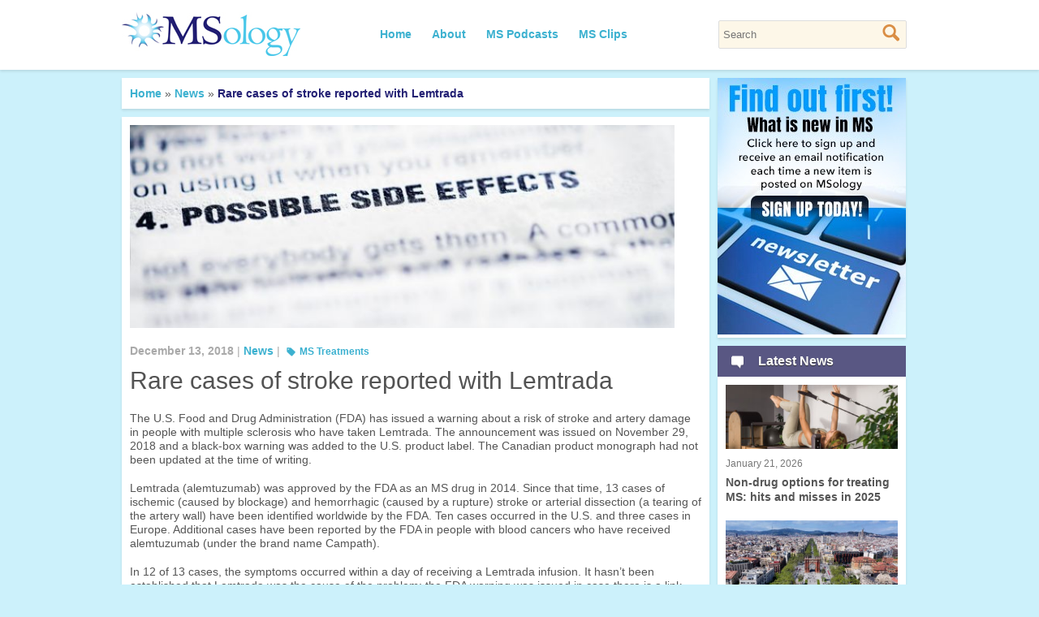

--- FILE ---
content_type: text/html; charset=UTF-8
request_url: https://msology.ca/rare-cases-of-stroke-reported-with-lemtrada
body_size: 9510
content:


<!DOCTYPE html>

<!-- paulirish.com/2008/conditional-stylesheets-vs-css-hacks-answer-neither/ -->
<!--[if lt IE 7]> <html class="no-js lt-ie9 lt-ie8 lt-ie7"lang="en-US"> <![endif]-->
<!--[if IE 7]>    <html class="no-js lt-ie9 lt-ie8" lang="en-US"> <![endif]-->
<!--[if IE 8]>    <html class="no-js lt-ie9" lang="en-US"> <![endif]-->
<!--[if gt IE 8]><!--> <html lang="en-US"> <!--<![endif]-->
<head>
	<meta charset="utf-8" />
	<title>MSology Rare cases of stroke reported with Lemtrada - MSology</title>
	
	<meta name="google-site-verification" content="GxovaB5-qHGkj7A6zhqyalb4rh4Z6AVEE8MbzZL3XNQ" />
	
	<!-- Set the viewport width to device width for mobile -->
    <meta name="viewport" content="initial-scale=1.6, maximum-scale=1.0, width=device-width"/>
	
	<!-- Schema.org Description -->
	<meta itemprop="name" content="">
	<meta itemprop="description" content="">
	  
  	<!-- Setting favicon and Apple Touch Icon -->
  	<link rel="apple-touch-icon" href="https://msology.ca/wp-content/themes/drewsymo-Foundation/images/misc/apple-touch-icon.png">

 	<link rel="shortcut icon" href="favicon.ico" type="image/vnd.microsoft.icon"/>
	<link rel="icon" href="favicon.ico" type="image/x-ico"/>
 	<!-- Apple Developer Options -->
 	<meta name="apple-mobile-web-app-status-bar-style" content="black">
 	<meta name="apple-mobile-web-app-capable" content="yes">
 	  
	<!-- Included CSS Files -->
	<link rel="stylesheet" href="https://msology.ca/wp-content/themes/drewsymo-Foundation-child/style.css?v=1.2.1">
	<link rel="stylesheet" href="https://msology.ca/wp-content/themes/drewsymo-Foundation-child/stylesheets/main.css?v=1.2">

	<!--[if lte IE 8]>
		<link rel="stylesheet" href="https://msology.ca/wp-content/themes/drewsymo-Foundation-child/stylesheets/ie78.css" media="screen" type="text/css" />
	<![endif]-->

	<!-- IE Fix for HTML5 Tags -->
	<!--[if lt IE 9]>
		<script src="http://html5shiv.googlecode.com/svn/trunk/html5.js"></script>
	<![endif]-->
	
	<!-- Orbit IE Settings -->
	<!--[if IE]>
    <style type="text/css">
         .timer { display: none !important; }
         div.caption { background:transparent; filter:progid:DXImageTransform.Microsoft.gradient(startColorstr=#99000000,endColorstr=#99000000);zoom: 1; }
    </style>
	<![endif]-->
	
	<meta name='robots' content='index, follow, max-image-preview:large, max-snippet:-1, max-video-preview:-1' />
<script id="cookieyes" type="text/javascript" src="https://cdn-cookieyes.com/client_data/9456eb1330af2ef307c7ae1d/script.js"></script>
	<!-- This site is optimized with the Yoast SEO plugin v26.6 - https://yoast.com/wordpress/plugins/seo/ -->
	<link rel="canonical" href="https://msology.ca/rare-cases-of-stroke-reported-with-lemtrada" />
	<meta property="og:locale" content="en_US" />
	<meta property="og:type" content="article" />
	<meta property="og:title" content="Rare cases of stroke reported with Lemtrada - MSology" />
	<meta property="og:description" content="The U.S. Food and Drug Administration (FDA) has issued a warning about a risk of stroke and artery damage in people with multiple sclerosis who have taken Lemtrada. The announcement was issued on November 29, 2018 and a black-box warning was added to the U.S. product label. The Canadian product monograph had not been updated [&hellip;]" />
	<meta property="og:url" content="https://msology.ca/rare-cases-of-stroke-reported-with-lemtrada" />
	<meta property="og:site_name" content="MSology" />
	<meta property="article:publisher" content="https://www.facebook.com/MSology" />
	<meta property="article:published_time" content="2018-12-13T19:06:55+00:00" />
	<meta property="article:modified_time" content="2018-12-13T19:12:29+00:00" />
	<meta property="og:image" content="https://msology.ca/wp-content/uploads/2018/12/iStock-505365167.jpg" />
	<meta property="og:image:width" content="671" />
	<meta property="og:image:height" content="521" />
	<meta property="og:image:type" content="image/jpeg" />
	<meta name="author" content="kate" />
	<meta name="twitter:card" content="summary_large_image" />
	<meta name="twitter:creator" content="@MSology" />
	<meta name="twitter:site" content="@MSology" />
	<meta name="twitter:label1" content="Written by" />
	<meta name="twitter:data1" content="kate" />
	<meta name="twitter:label2" content="Est. reading time" />
	<meta name="twitter:data2" content="2 minutes" />
	<script type="application/ld+json" class="yoast-schema-graph">{"@context":"https://schema.org","@graph":[{"@type":"Article","@id":"https://msology.ca/rare-cases-of-stroke-reported-with-lemtrada#article","isPartOf":{"@id":"https://msology.ca/rare-cases-of-stroke-reported-with-lemtrada"},"author":{"name":"kate","@id":"https://msology.ca/#/schema/person/8d271cccd0edd7f57c3cd28f8c070d2b"},"headline":"Rare cases of stroke reported with Lemtrada","datePublished":"2018-12-13T19:06:55+00:00","dateModified":"2018-12-13T19:12:29+00:00","mainEntityOfPage":{"@id":"https://msology.ca/rare-cases-of-stroke-reported-with-lemtrada"},"wordCount":368,"publisher":{"@id":"https://msology.ca/#organization"},"image":{"@id":"https://msology.ca/rare-cases-of-stroke-reported-with-lemtrada#primaryimage"},"thumbnailUrl":"https://msology.ca/wp-content/uploads/2018/12/iStock-505365167.jpg","keywords":["MS Treatments"],"articleSection":["News"],"inLanguage":"en-US"},{"@type":"WebPage","@id":"https://msology.ca/rare-cases-of-stroke-reported-with-lemtrada","url":"https://msology.ca/rare-cases-of-stroke-reported-with-lemtrada","name":"Rare cases of stroke reported with Lemtrada - MSology","isPartOf":{"@id":"https://msology.ca/#website"},"primaryImageOfPage":{"@id":"https://msology.ca/rare-cases-of-stroke-reported-with-lemtrada#primaryimage"},"image":{"@id":"https://msology.ca/rare-cases-of-stroke-reported-with-lemtrada#primaryimage"},"thumbnailUrl":"https://msology.ca/wp-content/uploads/2018/12/iStock-505365167.jpg","datePublished":"2018-12-13T19:06:55+00:00","dateModified":"2018-12-13T19:12:29+00:00","breadcrumb":{"@id":"https://msology.ca/rare-cases-of-stroke-reported-with-lemtrada#breadcrumb"},"inLanguage":"en-US","potentialAction":[{"@type":"ReadAction","target":["https://msology.ca/rare-cases-of-stroke-reported-with-lemtrada"]}]},{"@type":"ImageObject","inLanguage":"en-US","@id":"https://msology.ca/rare-cases-of-stroke-reported-with-lemtrada#primaryimage","url":"https://msology.ca/wp-content/uploads/2018/12/iStock-505365167.jpg","contentUrl":"https://msology.ca/wp-content/uploads/2018/12/iStock-505365167.jpg","width":671,"height":521},{"@type":"BreadcrumbList","@id":"https://msology.ca/rare-cases-of-stroke-reported-with-lemtrada#breadcrumb","itemListElement":[{"@type":"ListItem","position":1,"name":"Home","item":"https://msology.ca/"},{"@type":"ListItem","position":2,"name":"Rare cases of stroke reported with Lemtrada"}]},{"@type":"WebSite","@id":"https://msology.ca/#website","url":"https://msology.ca/","name":"MSology","description":"Advancing MS Care Through Research and Insight","publisher":{"@id":"https://msology.ca/#organization"},"alternateName":"MSology","potentialAction":[{"@type":"SearchAction","target":{"@type":"EntryPoint","urlTemplate":"https://msology.ca/?s={search_term_string}"},"query-input":{"@type":"PropertyValueSpecification","valueRequired":true,"valueName":"search_term_string"}}],"inLanguage":"en-US"},{"@type":"Organization","@id":"https://msology.ca/#organization","name":"MSology","alternateName":"MSology","url":"https://msology.ca/","logo":{"@type":"ImageObject","inLanguage":"en-US","@id":"https://msology.ca/#/schema/logo/image/","url":"https://msology.ca/wp-content/uploads/2024/08/logo.jpg","contentUrl":"https://msology.ca/wp-content/uploads/2024/08/logo.jpg","width":220,"height":54,"caption":"MSology"},"image":{"@id":"https://msology.ca/#/schema/logo/image/"},"sameAs":["https://www.facebook.com/MSology","https://x.com/MSology","https://www.pinterest.fr/msology/"]},{"@type":"Person","@id":"https://msology.ca/#/schema/person/8d271cccd0edd7f57c3cd28f8c070d2b","name":"kate"}]}</script>
	<!-- / Yoast SEO plugin. -->


<link rel='dns-prefetch' href='//ajax.googleapis.com' />
<link rel="alternate" type="application/rss+xml" title="MSology &raquo; Feed" href="https://msology.ca/feed" />
<link rel="alternate" type="application/rss+xml" title="MSology &raquo; Comments Feed" href="https://msology.ca/comments/feed" />
<link rel="alternate" title="oEmbed (JSON)" type="application/json+oembed" href="https://msology.ca/wp-json/oembed/1.0/embed?url=https%3A%2F%2Fmsology.ca%2Frare-cases-of-stroke-reported-with-lemtrada" />
<link rel="alternate" title="oEmbed (XML)" type="text/xml+oembed" href="https://msology.ca/wp-json/oembed/1.0/embed?url=https%3A%2F%2Fmsology.ca%2Frare-cases-of-stroke-reported-with-lemtrada&#038;format=xml" />
<style id='wp-img-auto-sizes-contain-inline-css' type='text/css'>
img:is([sizes=auto i],[sizes^="auto," i]){contain-intrinsic-size:3000px 1500px}
/*# sourceURL=wp-img-auto-sizes-contain-inline-css */
</style>
<link rel='stylesheet' id='wpsqt-main-css' href='https://msology.ca/wp-content/plugins/wp-survey-and-quiz-tool/css/main.css?ver=6.9' type='text/css' media='all' />
<style id='wp-emoji-styles-inline-css' type='text/css'>

	img.wp-smiley, img.emoji {
		display: inline !important;
		border: none !important;
		box-shadow: none !important;
		height: 1em !important;
		width: 1em !important;
		margin: 0 0.07em !important;
		vertical-align: -0.1em !important;
		background: none !important;
		padding: 0 !important;
	}
/*# sourceURL=wp-emoji-styles-inline-css */
</style>
<style id='wp-block-library-inline-css' type='text/css'>
:root{--wp-block-synced-color:#7a00df;--wp-block-synced-color--rgb:122,0,223;--wp-bound-block-color:var(--wp-block-synced-color);--wp-editor-canvas-background:#ddd;--wp-admin-theme-color:#007cba;--wp-admin-theme-color--rgb:0,124,186;--wp-admin-theme-color-darker-10:#006ba1;--wp-admin-theme-color-darker-10--rgb:0,107,160.5;--wp-admin-theme-color-darker-20:#005a87;--wp-admin-theme-color-darker-20--rgb:0,90,135;--wp-admin-border-width-focus:2px}@media (min-resolution:192dpi){:root{--wp-admin-border-width-focus:1.5px}}.wp-element-button{cursor:pointer}:root .has-very-light-gray-background-color{background-color:#eee}:root .has-very-dark-gray-background-color{background-color:#313131}:root .has-very-light-gray-color{color:#eee}:root .has-very-dark-gray-color{color:#313131}:root .has-vivid-green-cyan-to-vivid-cyan-blue-gradient-background{background:linear-gradient(135deg,#00d084,#0693e3)}:root .has-purple-crush-gradient-background{background:linear-gradient(135deg,#34e2e4,#4721fb 50%,#ab1dfe)}:root .has-hazy-dawn-gradient-background{background:linear-gradient(135deg,#faaca8,#dad0ec)}:root .has-subdued-olive-gradient-background{background:linear-gradient(135deg,#fafae1,#67a671)}:root .has-atomic-cream-gradient-background{background:linear-gradient(135deg,#fdd79a,#004a59)}:root .has-nightshade-gradient-background{background:linear-gradient(135deg,#330968,#31cdcf)}:root .has-midnight-gradient-background{background:linear-gradient(135deg,#020381,#2874fc)}:root{--wp--preset--font-size--normal:16px;--wp--preset--font-size--huge:42px}.has-regular-font-size{font-size:1em}.has-larger-font-size{font-size:2.625em}.has-normal-font-size{font-size:var(--wp--preset--font-size--normal)}.has-huge-font-size{font-size:var(--wp--preset--font-size--huge)}.has-text-align-center{text-align:center}.has-text-align-left{text-align:left}.has-text-align-right{text-align:right}.has-fit-text{white-space:nowrap!important}#end-resizable-editor-section{display:none}.aligncenter{clear:both}.items-justified-left{justify-content:flex-start}.items-justified-center{justify-content:center}.items-justified-right{justify-content:flex-end}.items-justified-space-between{justify-content:space-between}.screen-reader-text{border:0;clip-path:inset(50%);height:1px;margin:-1px;overflow:hidden;padding:0;position:absolute;width:1px;word-wrap:normal!important}.screen-reader-text:focus{background-color:#ddd;clip-path:none;color:#444;display:block;font-size:1em;height:auto;left:5px;line-height:normal;padding:15px 23px 14px;text-decoration:none;top:5px;width:auto;z-index:100000}html :where(.has-border-color){border-style:solid}html :where([style*=border-top-color]){border-top-style:solid}html :where([style*=border-right-color]){border-right-style:solid}html :where([style*=border-bottom-color]){border-bottom-style:solid}html :where([style*=border-left-color]){border-left-style:solid}html :where([style*=border-width]){border-style:solid}html :where([style*=border-top-width]){border-top-style:solid}html :where([style*=border-right-width]){border-right-style:solid}html :where([style*=border-bottom-width]){border-bottom-style:solid}html :where([style*=border-left-width]){border-left-style:solid}html :where(img[class*=wp-image-]){height:auto;max-width:100%}:where(figure){margin:0 0 1em}html :where(.is-position-sticky){--wp-admin--admin-bar--position-offset:var(--wp-admin--admin-bar--height,0px)}@media screen and (max-width:600px){html :where(.is-position-sticky){--wp-admin--admin-bar--position-offset:0px}}

/*# sourceURL=wp-block-library-inline-css */
</style>
<style id='classic-theme-styles-inline-css' type='text/css'>
/*! This file is auto-generated */
.wp-block-button__link{color:#fff;background-color:#32373c;border-radius:9999px;box-shadow:none;text-decoration:none;padding:calc(.667em + 2px) calc(1.333em + 2px);font-size:1.125em}.wp-block-file__button{background:#32373c;color:#fff;text-decoration:none}
/*# sourceURL=/wp-includes/css/classic-themes.min.css */
</style>
<link rel='stylesheet' id='scim_style-css' href='https://msology.ca/wp-content/plugins/SCinm/css/scim_player.css?ver=1.0.0' type='text/css' media='all' />
<link rel='stylesheet' id='fpg-style-css' href='https://msology.ca/wp-content/plugins/featured-posts-grid/css/featured-posts-grid.css?ver=6.9' type='text/css' media='all' />
<link rel='stylesheet' id='fpg-style-dynamic-css' href='https://msology.ca/wp-content/plugins/featured-posts-grid/css/fpg.css.php?ver=6.9' type='text/css' media='all' />
<link rel='stylesheet' id='mediaelementjs-styles-css' href='https://msology.ca/wp-content/plugins/media-element-html5-video-and-audio-player/mediaelement/v4/mediaelementplayer.min.css?ver=6.9' type='text/css' media='all' />
<link rel='stylesheet' id='mediaelementjs-styles-legacy-css' href='https://msology.ca/wp-content/plugins/media-element-html5-video-and-audio-player/mediaelement/v4/mediaelementplayer-legacy.min.css?ver=6.9' type='text/css' media='all' />
<link rel='stylesheet' id='wp-survey-and-quiz-tool-export-tool_frontend-css-css' href='https://msology.ca/wp-content/plugins/wp-survey-and-quiz-tool-export-tool/css/frontend-style.css?ver=1.0' type='text/css' media='all' />
<script type="text/javascript" src="https://ajax.googleapis.com/ajax/libs/jquery/1.7/jquery.min.js?ver=6.9" id="jquery-js"></script>
<script type="text/javascript" src="https://msology.ca/wp-content/plugins/featured-posts-grid/js/fpg.js.php?ver=6.9" id="fpg-js-dynamic-js"></script>
<script type="text/javascript" src="https://msology.ca/wp-content/plugins/wp-survey-and-quiz-tool/js/site.js?ver=6.9" id="site-js"></script>
<script type="text/javascript" src="https://msology.ca/wp-content/plugins/SCinm/js/soundcloud.player.api.js?ver=1.0.0" id="sc_api_js-js"></script>
<script type="text/javascript" src="https://msology.ca/wp-content/plugins/SCinm/js/sc-player.js?ver=1.0.0" id="sc_player_js-js"></script>
<script type="text/javascript" src="https://msology.ca/wp-content/themes/drewsymo-Foundation-child/javascripts/jquery.validate.min.js?ver=6.9" id="validateMe-js"></script>
<script type="text/javascript" src="https://msology.ca/wp-content/plugins/media-element-html5-video-and-audio-player/mediaelement/v4/mediaelement-and-player.min.js?ver=4.2.8" id="mediaelementjs-scripts-js"></script>
<link rel="https://api.w.org/" href="https://msology.ca/wp-json/" /><link rel="alternate" title="JSON" type="application/json" href="https://msology.ca/wp-json/wp/v2/posts/4120" /><link rel="EditURI" type="application/rsd+xml" title="RSD" href="https://msology.ca/xmlrpc.php?rsd" />

<link rel='shortlink' href='https://msology.ca/?p=4120' />
		<style type="text/css" id="wp-custom-css">
			/*
You can add your own CSS here.

Click the help icon above to learn more.
*/


.sidebox.msclips-home {margin-bottom:10px;}

.page-content {
    min-height: 663px; 
}
.sound-available-span{margin:10px 0;}
.audio-icon{line-height: 16px;font-size: 16px; color: #fb1212;}
.audio-icon img{width:16px;}

		</style>
			
	<script type="text/javascript" src="https://msology.ca/wp-content/themes/drewsymo-Foundation-child/javascripts/jquery.cookie.js"></script>
	<script type="text/javascript" src="https://msology.ca/wp-content/themes/drewsymo-Foundation-child/javascripts/jquery.easing.1.3.js"></script>
	<script type="text/javascript" src="https://msology.ca/wp-content/themes/drewsymo-Foundation-child/javascripts/jquery-ui.min.js"></script>
	<script>
		var url = "https://msology.ca";
	</script>
	<script type="text/javascript" src="https://msology.ca/wp-content/themes/drewsymo-Foundation-child/javascripts/main.js"></script>
	<script type="text/javascript" src="https://msology.ca/wp-content/themes/drewsymo-Foundation-child/javascripts/onClickFunctions.js"></script>
</head>
<body>
<script>
  dataLayer = [];
</script>

<!-- Google Tag Manager -->

<noscript><iframe src="//www.googletagmanager.com/ns.html?id=GTM-WSS9HR"
height="0" width="0" style="display:none;visibility:hidden"></iframe></noscript>
<script>(function(w,d,s,l,i){w[l]=w[l]||[];w[l].push({'gtm.start':
new Date().getTime(),event:'gtm.js'});var f=d.getElementsByTagName(s)[0],
j=d.createElement(s),dl=l!='dataLayer'?'&l='+l:'';j.async=true;j.src=
'//www.googletagmanager.com/gtm.js?id='+i+dl;f.parentNode.insertBefore(j,f);
})(window,document,'script','dataLayer','GTM-WSS9HR');</script>	

<script type="text/javascript" id="gtm-youtube-tracking" src="//cdn.jsdelivr.net/youtube-google-analytics/8.0.2/lunametrics-youtube.gtm.min.js"></script>
<!-- Begin Container -->
<div class="container no-padding" role="main">

	<!-- Begin Skip Content >
	<nav class="row">
		<div class="twelve columns hide-on-desktops"><a href="#skipcontent">Skip Content? &darr;</a></div>
	</nav-->
	<!-- End Skip Content -->

	<!-- Begin Header -->
    <div class="header-wrap">
	<header class="row">
     	<hgroup class="four columns">
			<div id="header" class="logo">
				<h1><a onclick="deleteCookies(this); return true;" href="https://msology.ca/" rel="home"><span></span></a></h1>
			</div>
			<!--h4 class="subheader">Advancing MS Care Through Research and Insight</h4-->
		</hgroup>
		<nav class="menu eight columns">
			<div class="topright">
				<div class="menu-menu-container"><ul id="menu-menu" class="menu"><li id="menu-item-3850" class="menu-item menu-item-type-custom menu-item-object-custom menu-item-home menu-item-3850"><a href="http://msology.ca/">Home</a></li>
<li id="menu-item-3851" class="menu-item menu-item-type-post_type menu-item-object-page menu-item-3851"><a href="https://msology.ca/about-msology">About</a></li>
<li id="menu-item-4246" class="menu-item menu-item-type-post_type menu-item-object-post menu-item-4246"><a href="https://msology.ca/ms-podcasts">MS Podcasts</a></li>
<li id="menu-item-3854" class="menu-item menu-item-type-post_type menu-item-object-page menu-item-3854"><a href="https://msology.ca/msclips">MS Clips</a></li>
</ul></div>				<form role="search" method="get" id="searchform" action="https://msology.ca">
				    <input class="nice" placeholder="Search" name="s" id="s" type="text">
				    <input id="searchsubmit" value="." type="submit">
				</form>
			</div>
		</nav>
	</header>
    </div>
	<!-- End Header -->
	
	<!-- Begin Navigation -->
	<div class="row">
	</div>
	<!-- End Navigation -->
	
	
	

		<div class="row">
            
			<!-- Begin Post Loop, includes: date, author, category, comment, edit & post mouhahaha -->
			
				<!-- Begin Error Message, display if no posts are found -->
								<!-- End Error Message -->
              
                 <article class="nine columns">
			    <div class="breadcrumb-container">
					<div id="crumbs"><a href="https://msology.ca">Home</a> &raquo; <a class="breadcrumbCatLink" href="/category/News/" data-catid="news">News</a> &raquo; <span class="current">Rare cases of stroke reported with Lemtrada</span></div>                </div>
				
                
               
                
                
                <div class="article-container">
				
				<!-- Loop Through Posts -->
							
             <div class="attachment-post-thumbnail">
				<img width="671" height="262" src="https://msology.ca/wp-content/uploads/2018/12/iStock-505365167-671x262.jpg" class="attachment-post-banner size-post-banner wp-post-image" alt="" decoding="async" fetchpriority="high" />			 </div>
	               
                   <div class="meta-info">
                                      
                   		<strong>December 13, 2018</strong>
	               		
	                	| <span class="author">
	                		<a href="/category/news" data-catID="news">News</a>	                	</span>
	                	<span class="tag-article"> | 
			
							<a href="/tag/ms-treatments" data-tagID="ms-treatments" >MS Treatments</a>
	                	</span>
	        </div> 
			        <h1 class="article-title">Rare cases of stroke reported with Lemtrada</h1>                 
	  			
	        		  
	            		<p>The U.S. Food and Drug Administration (FDA) has issued a warning about a risk of stroke and artery damage in people with multiple sclerosis who have taken Lemtrada. The announcement was issued on November 29, 2018 and a black-box warning was added to the U.S. product label. The Canadian product monograph had not been updated at the time of writing.<span id="more-4120"></span></p>
<p>Lemtrada (alemtuzumab) was approved by the FDA as an MS drug in 2014. Since that time, 13 cases of ischemic (caused by blockage) and hemorrhagic (caused by a rupture) stroke or arterial dissection (a tearing of the artery wall) have been identified worldwide by the FDA. Ten cases occurred in the U.S. and three cases in Europe. Additional cases have been reported by the FDA in people with blood cancers who have received alemtuzumab (under the brand name Campath).</p>
<p>In 12 of 13 cases, the symptoms occurred within a day of receiving a Lemtrada infusion. It hasn’t been established that Lemtrada was the cause of the problem; the FDA warning was issued in case there is a link. The estimated risk of a stroke event with Lemtrada is roughly 3 cases per 1000 people treated.</p>
<p>It isn’t known how Lemtrada would damage the lining of blood vessels. The FDA speculated that the problem may be due to a cytokine release syndrome. When alemtuzumab is infused into the blood stream, the drug rapidly eliminates immune cells, which then release cytokines (signalling proteins) that promote inflammation. This effect is the reason why most people taking Lemtrada experience infusion reactions, such as fever, headache, rash, a temporary worsening of neurologic symptoms and a feeling of malaise, in the weeks after their treatment course.</p>
<p>People who have recently taken Lemtrada (within the past 1-3 days) have been advised to seek emergency medical treatment as soon as possible if there are symptoms of stroke. Symptoms may include a sudden severe headache or neck pain; sudden numbness or weakness in the face, arms, or legs (especially if only one side of the body); sudden confusion; difficulty speaking or understanding speech; sudden trouble seeing in one or both eyes; or sudden trouble with walking, dizziness, or loss of balance or coordination.</p>
  
                        
	        		                    
                     <!-- Show related articles --> 
                    <hr />
                    <strong>Share this article</strong><br /> 
                  
                        <a class="facebook-share" href="http://www.facebook.com/sharer.php?u=https://msology.ca/rare-cases-of-stroke-reported-with-lemtrada&t=Rare cases of stroke reported with Lemtrada" title="Click to share on Facebook!" target="_blank">Facebook</a>
  						<a class="twitter-share" href="http://twitter.com/home?status=I recommend this excellent article https://msology.ca/rare-cases-of-stroke-reported-with-lemtrada" title="Click to send this page to Twitter!" target="_blank">Twitter</a>
  						<a class="pinterest-share" href="http://pinterest.com/pin/create/button/?url=https://msology.ca/rare-cases-of-stroke-reported-with-lemtrada&media=https://msology.ca/wp-content/uploads/2018/12/iStock-505365167.jpg&description=Rare cases of stroke reported with Lemtrada" title="Click to share on Pinterest!" target="_blank">pin it!</a>
  						<a class="email-share" href="mailto:type%20email%20address%20here?subject=I%20wanted%20to%20share%20this%20post%20with%20you%20from%20MSology&body=Rare cases of stroke reported with Lemtrada - https://msology.ca/rare-cases-of-stroke-reported-with-lemtrada" title="Share via email" target="_blank">Email</a>
 					<br />
                   
 					 <hr />
                    <strong>Related Posts</strong><ul><div class="clearboth"/>								<li class="related-container"><a href="https://msology.ca/non-drug-options-for-treating-ms-hits-and-misses-in-2025" rel="bookmark" title="Permanent Link to Non-drug options for treating MS: hits and misses in 2025"><img width="311" height="116" src="https://msology.ca/wp-content/uploads/2026/01/iStock-1478160381-311x116.jpg" class="attachment-grid-post-image size-grid-post-image wp-post-image" alt="" decoding="async" srcset="https://msology.ca/wp-content/uploads/2026/01/iStock-1478160381-311x116.jpg 311w, https://msology.ca/wp-content/uploads/2026/01/iStock-1478160381-221x82.jpg 221w, https://msology.ca/wp-content/uploads/2026/01/iStock-1478160381-703x262.jpg 703w" sizes="(max-width: 311px) 100vw, 311px" /><div class="the-date">January 21, 2026</div>Non-drug options for treating MS: hits and misses in 2025</a></li>
															<li class="related-container"><a href="https://msology.ca/new-research-on-ms-diets" rel="bookmark" title="Permanent Link to New research on MS diets"><img width="311" height="116" src="https://msology.ca/wp-content/uploads/2025/12/iStock-2222593267-311x116.jpg" class="attachment-grid-post-image size-grid-post-image wp-post-image" alt="" decoding="async" srcset="https://msology.ca/wp-content/uploads/2025/12/iStock-2222593267-311x116.jpg 311w, https://msology.ca/wp-content/uploads/2025/12/iStock-2222593267-221x82.jpg 221w, https://msology.ca/wp-content/uploads/2025/12/iStock-2222593267-703x262.jpg 703w" sizes="(max-width: 311px) 100vw, 311px" /><div class="the-date">December 16, 2025</div>New research on MS diets</a></li>
															<li class="related-container"><a href="https://msology.ca/ms-medications-in-development-new-research" rel="bookmark" title="Permanent Link to MS medications in development – New Research"><img width="311" height="116" src="https://msology.ca/wp-content/uploads/2025/11/iStock-2204000313-311x116.jpg" class="attachment-grid-post-image size-grid-post-image wp-post-image" alt="" decoding="async" loading="lazy" srcset="https://msology.ca/wp-content/uploads/2025/11/iStock-2204000313-311x116.jpg 311w, https://msology.ca/wp-content/uploads/2025/11/iStock-2204000313-221x82.jpg 221w, https://msology.ca/wp-content/uploads/2025/11/iStock-2204000313-703x262.jpg 703w" sizes="auto, (max-width: 311px) 100vw, 311px" /><div class="the-date">November 12, 2025</div>MS medications in development – New Research</a></li>
							<div class="clearboth"/>								<li class="related-container"><a href="https://msology.ca/new-ms-research-on-medications-ectrims-2025" rel="bookmark" title="Permanent Link to New MS research on medications – ECTRIMS 2025"><img width="311" height="116" src="https://msology.ca/wp-content/uploads/2025/10/iStock-2204000911-311x116.jpg" class="attachment-grid-post-image size-grid-post-image wp-post-image" alt="" decoding="async" loading="lazy" srcset="https://msology.ca/wp-content/uploads/2025/10/iStock-2204000911-311x116.jpg 311w, https://msology.ca/wp-content/uploads/2025/10/iStock-2204000911-221x82.jpg 221w, https://msology.ca/wp-content/uploads/2025/10/iStock-2204000911-703x262.jpg 703w" sizes="auto, (max-width: 311px) 100vw, 311px" /><div class="the-date">October 30, 2025</div>New MS research on medications – ECTRIMS 2025</a></li>
															<li class="related-container"><a href="https://msology.ca/the-ms-treatment-experience-survey-results-2" rel="bookmark" title="Permanent Link to The MS treatment experience – survey results (2)"><img width="311" height="116" src="https://msology.ca/wp-content/uploads/1997/05/iStock-2193868954-311x116.jpg" class="attachment-grid-post-image size-grid-post-image wp-post-image" alt="" decoding="async" loading="lazy" srcset="https://msology.ca/wp-content/uploads/1997/05/iStock-2193868954-311x116.jpg 311w, https://msology.ca/wp-content/uploads/1997/05/iStock-2193868954-221x82.jpg 221w, https://msology.ca/wp-content/uploads/1997/05/iStock-2193868954-703x262.jpg 703w" sizes="auto, (max-width: 311px) 100vw, 311px" /><div class="the-date">May 30, 2025</div>The MS treatment experience – survey results (2)</a></li>
							</ul><div class="clearboth"></div>                     <hr />
                    <a class="back-btn" href="javascript:history.go(-1)" onMouseOver="self.status=document.referrer;return true">Back</a>
	        		
	        		<!-- End Looping Through Posts -->
	        		
	        			        		
	        		<!-- Begin Comments -->
	        		<!-- Begin Comments -->
<div>
		<!-- End Comments -->

 
            </div><!-- #comments -->	        		<!-- End Comments -->
	        	  </div>
        		</article>
              
        		
        		<!-- Begin Sidebar -->
        		
<aside class="three columns">

    <!-- Bloc Email Updates -->
    <div class="sidebox email-updates">
        <a href="/subscribe">
            <img src="https://msology.ca/wp-content/uploads/2025/01/sign-up-image.jpg">
        </a>
    </div>

    <!-- Publicité principale -->
    
    <!-- Bloc MS Podcasts (commenté) -->
    <!-- 
    <div class="sidebox">
        <h2 id="box4titlebar" class="boxtitlebar">
            <div id="titlebar" class="radio-icon">MS Podcasts</div>
        </h2>
            </div> 
    -->

    <!-- Bloc MS Clips (commenté) -->
    <!-- 
    <div class="sidebox msclips">
        <a href="/msclips">
            <img src="https://msology.ca/wp-content/themes/drewsymo-Foundation-child/images/MSClips Button.png"/>
        </a>
    </div> 
    -->

    <!-- Publicité additionnelle -->
    
    <!-- Bloc Topics of Interest (commenté) -->
    <!--
    <div class="sidebar-title" style="background: #158BAB;">
        <div class="tag-icon">Topics of Interest</div>
    </div>
    <div class="sidebox widget-area">
        <span class="tag-article topic-sidebar">
                    </span>
    </div>
    -->

    <!-- Dernières nouvelles -->
    <div class="second-sidebar-title" style="background: #595783;">
        <div class="news-icon">Latest News</div>
    </div>

    <div class="sidebox">
        <div id="primary" class="widget-area" role="complementary">
                            <div class="side-content">
                                            <div class="category-sidebar">
                            <a href="https://msology.ca/non-drug-options-for-treating-ms-hits-and-misses-in-2025" title="Non-drug options for treating MS: hits and misses in 2025">
                                <div class="postImage-sidebar">
                                    <img width="311" height="116" src="https://msology.ca/wp-content/uploads/2026/01/iStock-1478160381-311x116.jpg" class="attachment-grid-post-image size-grid-post-image wp-post-image" alt="" decoding="async" loading="lazy" srcset="https://msology.ca/wp-content/uploads/2026/01/iStock-1478160381-311x116.jpg 311w, https://msology.ca/wp-content/uploads/2026/01/iStock-1478160381-221x82.jpg 221w, https://msology.ca/wp-content/uploads/2026/01/iStock-1478160381-703x262.jpg 703w" sizes="auto, (max-width: 311px) 100vw, 311px" />                                </div>
                                <div class="the-date">January 21, 2026</div>
                                Non-drug options for treating MS: hits and misses in 2025                            </a>
                        </div>
                                            <div class="category-sidebar">
                            <a href="https://msology.ca/new-research-on-ms-diets" title="New research on MS diets">
                                <div class="postImage-sidebar">
                                    <img width="311" height="116" src="https://msology.ca/wp-content/uploads/2025/12/iStock-2222593267-311x116.jpg" class="attachment-grid-post-image size-grid-post-image wp-post-image" alt="" decoding="async" loading="lazy" srcset="https://msology.ca/wp-content/uploads/2025/12/iStock-2222593267-311x116.jpg 311w, https://msology.ca/wp-content/uploads/2025/12/iStock-2222593267-221x82.jpg 221w, https://msology.ca/wp-content/uploads/2025/12/iStock-2222593267-703x262.jpg 703w" sizes="auto, (max-width: 311px) 100vw, 311px" />                                </div>
                                <div class="the-date">December 16, 2025</div>
                                New research on MS diets                            </a>
                        </div>
                                            <div class="category-sidebar">
                            <a href="https://msology.ca/ms-medications-in-development-new-research" title="MS medications in development – New Research">
                                <div class="postImage-sidebar">
                                    <img width="311" height="116" src="https://msology.ca/wp-content/uploads/2025/11/iStock-2204000313-311x116.jpg" class="attachment-grid-post-image size-grid-post-image wp-post-image" alt="" decoding="async" loading="lazy" srcset="https://msology.ca/wp-content/uploads/2025/11/iStock-2204000313-311x116.jpg 311w, https://msology.ca/wp-content/uploads/2025/11/iStock-2204000313-221x82.jpg 221w, https://msology.ca/wp-content/uploads/2025/11/iStock-2204000313-703x262.jpg 703w" sizes="auto, (max-width: 311px) 100vw, 311px" />                                </div>
                                <div class="the-date">November 12, 2025</div>
                                MS medications in development – New Research                            </a>
                        </div>
                                    </div>
                    </div>
    </div>

    <!-- Deuxième sidebar -->
    
</aside>
              
        		<!-- End Sidebar -->
        		
        		        	
        	<!-- End Post Loop -->
			
		</div>
		
	<!-- End Container -->
	<div class="footer-wrap">
	<header class="row">
     	<hgroup class="five columns">
			<div class="footerprivacy footerprivacylogos">
					<a href="http://www.facebook.com/MSology" target="_blank"><img src="https://msology.ca/wp-content/themes/drewsymo-Foundation-child/images/icon-facebook-footer.png" height="18" width="18">
					<a href="http://www.twitter.com/MSology" target="_blank"><img src="https://msology.ca/wp-content/themes/drewsymo-Foundation-child/images/icon-twitter-footer.png" height="18" width="18"></a>
					<a href="http://pinterest.com/msology/" target="_blank"><img src="https://msology.ca/wp-content/themes/drewsymo-Foundation-child/images/icon-pinterest-footer.png" height="18" width="18"></a>
			</div>
			<div class="footerprivacy footerprivacytext">
					<a href="privacy-policy" class="footerprivacyfont">Privacy Policy</a>|<a href="user-agreement" class="footerprivacyfont">User Agreement</a>|<a href="cookie-policy" class="footerprivacyfont">Cookie policy</a>
			</div>
			<div class="copyright">

			</div>

		</hgroup>
		<nav class="menu seven columns senditsub">
        <!-- Start Sendit Subscription form -->


    	<div class="copyright">
    		<strong>Copyright © 2026 <a href="about">Lind Publishing Inc.</a>&nbsp;All rights reserved
	</div>

	</nav>
	</header>

	<!-- Fallback to local copy of jQuery if Google's CDN Fails -->
	<script type="text/javascript">!window.jQuery && document.write('<script src="https://msology.ca/wp-content/themes/drewsymo-Foundation/javascripts/jquery.min.js"><\/script>')</script>

	<!-- Combine and Compress These JS Files -->
	<!--script src="/javascripts/jquery.min.js"></script-->
	<script src="https://msology.ca/wp-content/themes/drewsymo-Foundation/javascripts/jquery.reveal.js"></script>
	<script src="https://msology.ca/wp-content/themes/drewsymo-Foundation/javascripts/jquery.orbit-1.3.0.js"></script>
	<script src="https://msology.ca/wp-content/themes/drewsymo-Foundation/javascripts/forms.jquery.js"></script>
	<script src="https://msology.ca/wp-content/themes/drewsymo-Foundation/javascripts/jquery.customforms.js"></script>
	<script src="https://msology.ca/wp-content/themes/drewsymo-Foundation/javascripts/jquery.placeholder.min.js"></script>
	<script src="https://msology.ca/wp-content/themes/drewsymo-Foundation/javascripts/jswipe.js"></script>
	<script src="https://msology.ca/wp-content/themes/drewsymo-Foundation/javascripts/tooltip.js"></script>
	<!-- End Combine and Compress These JS Files -->
	<script src="https://msology.ca/wp-content/themes/drewsymo-Foundation/javascripts/app.js"></script>

	<!-- End Google Tag Manager -->


	<!-- NOT NEEDED , TAG MANAGER HANDLES IT Google Analytics  -->
	<!--script type="text/javascript">
	  var _gaq = _gaq || [];
	  _gaq.push(['_setAccount', 'UA-27728975-1']);
	  _gaq.push(['_trackPageview']);

	  (function() {
	    var ga = document.createElement('script'); ga.type = 'text/javascript'; ga.async = true;
	    ga.src = ('https:' == document.location.protocol ? 'https://ssl' : 'http://www') + '.google-analytics.com/ga.js';
	    var s = document.getElementsByTagName('script')[0]; s.parentNode.insertBefore(ga, s);
	  })();
	</script-->

	<!--script type="text/javascript">

// Generated by LunaMetrics at http://buff.ly/12bFTwk
// Place Google Analytics tracking code here, or in a .js file

jQuery(document).ready(function() {

    jQuery("a.track_tag").each(function() {

        var href = jQuery(this).attr("href");
        var target = jQuery(this).attr("target");
        var text = jQuery(this).text();
        jQuery(this).click(function(event) {
            // when someone clicks these links
            event.preventDefault(); // don't open the link yet
            //_gaq.push(["_trackEvent", "Tags", "Clicked", text, , false]); // create a custom event
            //ga('send', 'event', 'Tags', 'Clicked', text,'',{'nonInteraction': 1});
            setTimeout(function() { // now wait 300 milliseconds...
                window.open(href,(!target?"_self":target)); // ...and open the link as usual
                alert("asdas");

            },300);
        });
    });

});

	</script-->




	<!-- End Google Analytics  -->


	<!-- Prompt IE 6 users to install Chrome Frame. Remove this if you want to support IE 6. Chromium.org/developers/how-tos/chrome-frame-getting-started -->
	<!--[if lt IE 7 ]>
    	<script src="//ajax.googleapis.com/ajax/libs/chrome-frame/1.0.3/CFInstall.min.js"></script>
    	<script>window.attachEvent('onload',function(){CFInstall.check({mode:'overlay'})})</script>
	<![endif]-->


	</div>

<script>
document.addEventListener("DOMContentLoaded", function() {
    function refreshTags() {
        fetch(window.location.href)
            .then(response => response.text())
            .then(html => {
                let tempDiv = document.createElement("div");
                tempDiv.innerHTML = html;
                let newTags = tempDiv.querySelector(".wp-tag-cloud");

                if (newTags) {
                    document.querySelector(".wp-tag-cloud").innerHTML = newTags.innerHTML;
                }
            });
    }

    document.addEventListener("click", function(event) {
        if (event.target.classList.contains("ajax-filter-link")) { 
            setTimeout(refreshTags, 1000); 
        }
    });
});
</script>

</body>


</html>


--- FILE ---
content_type: text/css
request_url: https://msology.ca/wp-content/themes/drewsymo-Foundation-child/style.css?v=1.2.1
body_size: 169
content:
/*
Theme Name:     Drewsymo-Foundation Child
Theme URI:      
Description:    Child theme for the Drewsymo-Foundation theme 
Author:         Your name here
Author URI:     
Template:       drewsymo-Foundation
Version:        0.1.1
*/



@import url("../drewsymo-Foundation/stylesheets/globals.css");
@import url("../drewsymo-Foundation/stylesheets/app.css");
@import url("../drewsymo-Foundation/stylesheets/forms.css");
@import url("../drewsymo-Foundation/stylesheets/grid.css");
@import url("../drewsymo-Foundation/stylesheets/orbit.css");
@import url("../drewsymo-Foundation/stylesheets/reveal.css");
@import url("../drewsymo-Foundation/stylesheets/typography.css");
@import url("../drewsymo-Foundation/stylesheets/ui.css");
@import url("../drewsymo-Foundation/stylesheets/mobile.css"); /* Must be kept at the bottom! */ 

@import url("stylesheets/jquery-ui.css");
@import url("stylesheets/grid.css");

/*@import url("stylesheets/ui.css");*/
/*@import url("stylesheets/main.css");*/



--- FILE ---
content_type: text/css
request_url: https://msology.ca/wp-content/plugins/featured-posts-grid/css/featured-posts-grid.css?ver=6.9
body_size: 432
content:
.fpg-wrapper * {
margin: 0; padding: 0; border: 0;
}

.fpg-wrapper {
margin: 0px auto;
position: relative;
overflow: visible;
}

.fpg-page {
}

ul.fpg-row {
position: relative;
height: auto;
background: transparent;
list-style: none;
overflow: visible;
}

ul.fpg-row li.fpg-item .fpg-item-wrapper a {
display: block;
text-decoration: none;
}

li.fpg-item {
float: left;
}

li.fpg-item.fpg-first-col {
}

.fpg-item-wrapper {
position: relative;
overflow: hidden;
float: right;
}

.fpg-item-wrapper:hover {
}

li.fpg-item.fpg-first-col .fpg-item-wrapper {
}

img.fpg-image {
margin: auto;
position: relative;
display: block;
}

.fpg-text {
position: absolute;
left: 0px;
bottom: 0px;
float: left;
padding: 3px 5px;
}

h3.fpg-title, h3.fpg-title a:link, h3.fpg-title a:visited, h3.fpg-title a:active {
text-decoration: none;
}

p.fpg-excerpt, p.fpg-excerpt a:link, p.fpg-excerpt a:visited, p.fpg-excerpt a:active {
text-decoration: none;
clear: both;
}

p.fpg-author, p.fpg-author a:link, p.fpg-author a:visited, p.fpg-author a:active {
text-decoration: none;
float: left;
}

p.fpg-date, p.fpg-date a:link, p.fpg-date a:visited, p.fpg-date a:active {
text-decoration: none;
}



/**** ARROWS ****/
.fpg-arrow-wrapper {
overflow: hidden;
margin: 10px auto 0px;
}

.fpg-arrow-left, 
.fpg-arrow-right {
position: relative;
height: 25px;
width: 30px;
margin-top: 8px;
cursor: pointer;
overflow: hidden;
background-repeat: no-repeat;
background-color: transparent;
}

.fpg-arrow-left {
float: left;
background-position: 0px 0px;
}

.fpg-arrow-right {
float: right;
background-position: -30px 0px;
}

.fpg-arrow-left:hover {
background-position: 0px -25px;
}

.fpg-arrow-right:hover {
background-position: -30px -25px;
}

.fpg-arrow-left:active {
background-position: 0px 0px;
}

.fpg-arrow-right:active {
background-position: -30px 0px;
}

.fpg-arrow-pip {
position: relative;
height: 40px;
float: left;
cursor: pointer;
background-repeat: no-repeat;
background-color: transparent;
text-indent: -9999px;
}

.fpg-arrow-pip.fpg-selected-pip, .fpg-arrow-pip:hover {
background-position: -40px 0px;
}


--- FILE ---
content_type: text/css;charset=UTF-8
request_url: https://msology.ca/wp-content/plugins/featured-posts-grid/css/fpg.css.php?ver=6.9
body_size: 523
content:






.fpg-wrapper {
padding: 15px 15px;
width: 100%;
}



.fpg-page {
}



ul.fpg-row {
height: 102px;
padding-left: 102px;
padding-bottom: 15px;
}

ul.fpg-row.fpg-last-row {
padding-bottom: 0px;
}



li.fpg-item {
height: 100px;
width: 100%
}



li.fpg-item.fpg-first-col {
width: 100px;
margin-left: -100px;
}

li.fpg-item.fpg-last-col {
width: 100%
}



.fpg-item-wrapper {
height: 100px;
width: 100px;

border-top: solid 1px #525252;
border-bottom: solid 1px #000000;
border-right: solid 1px #000000;
border-left: solid 1px #525252;

-moz-box-shadow: 2px 2px 2px 2px rgba(0,0,0,0.5); 
-webkit-box-shadow: 2px 2px 2px 2px rgba(0,0,0,0.5); 
box-shadow: 2px 2px 2px 2px rgba(0,0,0,0.5);

background: #FFFFFF;
padding: 0px;
}

.fpg-item-wrapper:hover {
margin-top: 2px;
margin-right: -2px;

-moz-box-shadow: 0px 0px 0px 0px rgba(0,0,0,0.5); 
-webkit-box-shadow: 0px 0px 0px 0px rgba(0,0,0,0.5);
box-shadow: 0px 0px 0px 0px rgba(0,0,0,0.5);
}



img.fpg-image {
height: 100px;
width: 100px;

}



.fpg-text {
width: 90px;
background: #000000; 
background: rgba(0,0,0,0.5);

border-top: solid 0px #000000;
border-bottom: solid 0px #000000;
border-right: solid 0px #000000;
border-left: solid 0px #;

-moz-box-shadow: 2px 2px 2px 2px rgba(0,0,0,0.5), 2px 2px 2px 2px rgba(0,0,0,0.5) inset; 
-webkit-box-shadow: 2px 2px 2px 2px rgba(0,0,0,0.5), 2px 2px 2px 2px rgba(0,0,0,0.5) inset; 
box-shadow: 2px 2px 2px 2px rgba(0,0,0,0.5), 2px 2px 2px 2px rgba(0,0,0,0.5) inset;

margin: 0px 0px 0px 0px;
}



h3.fpg-title, h3.fpg-title a:link, h3.fpg-title a:visited, h3.fpg-title a:active {
color: #FFFFFF;
font-family: Arial, Veranda, sans-serif;
font-style: normal;
font-variant: normal;
font-weight: bold;
font-size: 12px;
line-height: 12px;
}


p.fpg-excerpt, p.fpg-excerpt a:link, p.fpg-excerpt a:visited, p.fpg-excerpt a:active {
color: #FFFFFF;
font-family: Arial, Veranda, sans-serif;
font-style: normal;
font-variant: normal;
font-weight: normal;
font-size: 10px;
line-height: 10px;
}


p.fpg-author, p.fpg-author a:link, p.fpg-author a:visited, p.fpg-author a:active {
color: #FFFFFF;
font-family: Arial, Veranda, sans-serif;
font-style: normal;
font-variant: normal;
font-weight: normal;
font-size: 8px;
line-height: 8px;
}


p.fpg-date, p.fpg-date a:link, p.fpg-date a:visited, p.fpg-date a:active {
color: #FFFFFF;
font-family: Arial, Veranda, sans-serif;
font-style: normal;
font-variant: normal;
font-weight: normal;
font-size: 8px;
line-height: 8px;
float: left;
}


.fpg-arrow-left, 
.fpg-arrow-right {
background-image: url(https://msology.ca/wp-content/plugins/featured-posts-grid/images/arrow-orange.png);
}

.fpg-arrow-pip {
width: 30px;
background-image: url(https://msology.ca/wp-content/plugins/featured-posts-grid/images/pip-orange.png);
}

ul.fpg-row li.fpg-item .fpg-item-wrapper a {
background: #000000;
}





--- FILE ---
content_type: text/css
request_url: https://msology.ca/wp-content/themes/drewsymo-Foundation/stylesheets/grid.css
body_size: 1107
content:
/* Arfully Masterminded by ZURB */

/* --------------------------------------------------
	:: Grid
	
	This is the mobile-friendly, responsive grid that
	lets Foundation work much of its magic.
	
	-------------------------------------------------- */

	.container {min-height: 100%;
		height: auto !important;
		height: 100%;
		margin: 0 auto -87px; }

	.row { width: 100%; max-width: 980px; min-width: 727px; margin: 0 auto;}
	/* To fix the grid into a certain size, set max-width to width */
	.row .row { min-width: 0px; }

	.column, .columns { margin-left: /* 4.4% */ 1%; float: left; min-height: 1px; position: relative; }
	.column:first-child, .columns:first-child { margin-left: 0px; }

	.row .one.columns { width: 4.3%; }
	.row .two.columns { width: 13%; }
	.row .three.columns { width: 23.68%; }
	.row .four.columns { width: 30.4%; }
	.row .five.columns { width: 39.1%; }
	.row .six.columns { width: 47.8%; }
	.row .seven.columns { width: 56.5%; }
	.row .eight.columns { width: 68.2%; }
	.row .nine.columns { width: 73.9%; margin-left:0;}
	.row .ten.columns { width: 82.6%; }
	.row .eleven.columns { width: 91.3%; }
	.row .twelve.columns { width: 100%; }

	.row .offset-by-one 	{ margin-left: 13.1%;  }
	.row .offset-by-two 	{ margin-left: 21.8%;  }
	.row .offset-by-three 	{ margin-left: 30.5%;  }
	.row .offset-by-four 	{ margin-left: 39.2%;  }
	.row .offset-by-five 	{ margin-left: 47.9%;  }
	.row .offset-by-six 	{ margin-left: 56.6%;  }
	.row .offset-by-seven 	{ margin-left: 65.3%;  }
	.row .offset-by-eight 	{ margin-left: 74.0%;  }
	.row .offset-by-nine 	{ margin-left: 82.7%;  }
	.row .offset-by-ten 	{ margin-left: 91.4%;  }
	/*.row .offset-by-eleven 	{ margin-left: 95.7%;  }*/

	.row .one.centered { margin-left: 47.9%; }
	.row .two.centered { margin-left: 43.5%; }
	.row .three.centered { margin-left: 39.2%; }
	.row .four.centered { margin-left: 34.8%; }
	.row .five.centered { margin-left: 30.5%; }
	.row .six.centered { margin-left: 26.1%; }
	.row .seven.centered { margin-left: 21.8%; }
	.row .eight.centered { margin-left: 17.4%; }
	.row .nine.centered { margin-left: 13.1%; }
	.row .ten.centered { margin-left: 8.7%; }
	.row .eleven.centered { margin-left: 4.3%; }

	.row .offset-by-one:first-child 	{ margin-left: 8.7%;  }
	.row .offset-by-two:first-child 	{ margin-left: 17.4%;  }
	.row .offset-by-three:first-child 	{ margin-left: 26.1%;  }
	.row .offset-by-four:first-child 	{ margin-left: 34.8%;  }
	.row .offset-by-five:first-child 	{ margin-left: 43.5%;  }
	.row .offset-by-six:first-child 	{ margin-left: 52.2%;  }
	.row .offset-by-seven:first-child 	{ margin-left: 60.9%;  }
	.row .offset-by-eight:first-child 	{ margin-left: 69.6%;  }
	.row .offset-by-nine:first-child 	{ margin-left: 78.3%;  }
	.row .offset-by-ten:first-child 	{ margin-left: 87%;  }
	.row .offset-by-eleven:first-child 	{ margin-left: 95.7%;  }

	img, object, embed { max-width: 100%; height: auto;}
	img { -ms-interpolation-mode: bicubic; }

	 /* Nicolas Gallagher's micro clearfix */
	 .row:before, .row:after, .clearfix:before, .clearfix:after { content:""; display:table; }
	 .row:after, .clearfix:after { clear: both; }
	 .row, .clearfix { zoom: 1; }




/*	--------------------------------------------------
	:: Block grids
	
	These are 2-up, 3-up, 4-up and 5-up ULs, suited
	for repeating blocks of content. Add 'mobile' to
	them to switch them just like the layout grid
	(one item per line) on phones
	-------------------------------------------------- */

	.block-grid { display: block; overflow: hidden; }
	.block-grid>li { display: block; height: auto; float: left; }

	.block-grid.two-up { margin-left: -4% }
	.block-grid.two-up>li { margin-left: 4%; width: 46%; }

	.block-grid.three-up { margin-left: -2% }
	.block-grid.three-up>li { margin-left: 2%; width: 31.3%; }

	.block-grid.four-up { margin-left: -2% }
	.block-grid.four-up>li { margin-left: 2%; width: 23%; }

	.block-grid.five-up { margin-left: -1.5% }
	.block-grid.five-up>li { margin-left: 1.5%; width: 18.5%; }

/*	--------------------------------------------------
	:: Top header bar
	-------------------------------------------------- */
	
	.header-wrap {
		background:#fff; 
		-webkit-box-shadow: 0px 2px 3px 0px rgba(0, 0, 0, 0.1);
		-moz-box-shadow: 0px 2px 3px 0px rgba(0, 0, 0, 0.1);
		box-shadow: 0px 2px 3px 0px rgba(0, 0, 0, 0.1);
		margin: 0 0 10px 0;
	}
	/*	--------------------------------------------------
	:: footer
	-------------------------------------------------- */
	.footer-wrap, .push {
	height: 87px;
	}
	
	.footer-wrap {
		background:#fff; 
		-webkit-box-shadow: 0px 2px 3px 0px rgba(0, 0, 0, 0.1);
		-moz-box-shadow: 0px 2px 3px 0px rgba(0, 0, 0, 0.1);
		box-shadow: 0px 2px 3px 0px rgba(0, 0, 0, 0.1);
		margin-top:10px;
	}


--- FILE ---
content_type: text/css
request_url: https://msology.ca/wp-content/themes/drewsymo-Foundation/stylesheets/mobile.css
body_size: 1072
content:
/* --------------------------------------------------
	:: Grid
	-------------------------------------------------- */

	/* Tablet screens */
	@media only screen and (device-width: 768px), (device-width: 800px) {
		/* Currently unused */
	}

	/* Mobile */
	@media only screen and (max-width: 767px) {
		body { -webkit-text-size-adjust:none;}
	
		.row, body, .container { width: 100%; min-width: 0; margin-left: 0px; margin-right: 0px; padding-left: 0px; padding-right: 0px; }
		.row .row .column, .row .row .columns { padding: 0; }
		.column, .columns { width: auto !important; float: none; margin-left: 0px; margin-right: 0px; padding-left: 20px; padding-right: 20px; }
		.column:last-child, .columns:last-child { margin-right: 0px; }
		.offset-by-one, .offset-by-two, .offset-by-three, .offset-by-four, .offset-by-five, .offset-by-six, .offset-by-seven, .offset-by-eight, .offset-by-nine, .offset-by-ten, .offset-by-eleven, .centered { margin-left: 0% !important; }
	}


/* --------------------------------------------------
	:: Block Grids
	-------------------------------------------------- */	

	@media only screen and (max-width: 767px) {
		.block-grid.mobile { margin-left: 0%; }
		.block-grid.mobile li { float: none; width: 100%; margin-left: 0%; }
	}



/* -------------------------------------------------- 
	:: Mobile Visibility Affordances
---------------------------------------------------*/


	.show-on-phones { display: none !important; }	
	.show-on-tablets { display: none !important; }
	.show-on-desktops { display: block; }

	.hide-on-phones { display: block !important; }	
	.hide-on-tablets { display: block !important; }
	.hide-on-desktops { display: none; }


	@media only screen and (max-device-width: 800px), only screen and (device-width: 800px) {
		.hide-on-phones { display: block !important; }
		.hide-on-tablets { display: none !important; }
		.hide-on-desktops { display: block !important; }

		.show-on-phones { display: none !important; }
		.show-on-tablets { display: block !important; }
		.show-on-desktops { display: none !important; }
	}


	@media only screen and (max-width: 767px) {
		.hide-on-phones { display: none !important; }
		.hide-on-tablets { display: block !important; }
		.hide-on-desktops { display: block !important; }

		.show-on-phones { display: block !important; }
		.show-on-tablets { display: none !important; }
		.show-on-desktops { display: none !important; }
	}

	/* only screen and (device-width: 1280px), only screen and (max-device-width: 1280px),  /*
	
	
/* -------------------------------------------------- 
	:: Forms
---------------------------------------------------*/	


	@media only screen and (max-width: 767px) {
		div.form-field input, div.form-field input.small, div.form-field input.medium, div.form-field input.large, div.form-field input.oversize, input.input-text, input.input-text.oversize, textarea,
		form.nice div.form-field input, form.nice div.form-field input.oversize, form.nice input.input-text, form.nice input.input-text.oversize, form.nice textarea,input[type="text"].nice { display: block; width: 96%; padding: 6px 2% 4px; font-size: 18px; }
		form.nice div.form-field input, form.nice div.form-field input.oversize, form.nice input.input-text, form.nice input.input-text.oversize, form.nice textarea, input[type="text"].nice { -webkit-border-radius: 2px; -moz-border-radius: 2px; }
		form.nice div.form-field.error small, form.nice small.error { padding: 6px 2%; display: block; }
		form.nice div.form-field.error .small + small, form.nice .small + .error { width: auto; }
		form.nice div.form-field.error .medium + small, form.nice .medium + .error { width: auto; }
		form.nice div.form-field.error .large + small, form.nice .large + .error { width: auto; }
		input[type="submit"],input[type="reset"] {
			width: 100%;
		}
		fieldset {
			background: #F1F1F1;
			margin-bottom: 20px;
		}
	}


/* -------------------------------------------------- 
	:: UI
---------------------------------------------------*/	

	/* Navigation */
	@media only screen and (max-width: 767px) {
		nav ul li{
			width: 100%;
		}
		nav ul li a{
			text-align: center;
			display: block;
			background: #F1F1F1;
			padding: 18px 20px;
			border-bottom: 1px solid #FFF;
			width: auto;
			height: auto;
		}
	}
	
	

	/* Buttons */
	@media only screen and (max-width: 767px) {
		.button { display: block; }
		button.button { width: 100%; padding-left: 0px; padding-right: 0px; }
	}

	/* Tabs */

	@media only screen and (max-width: 767px) {
		dl.tabs.mobile, dl.nice.tabs.mobile { width: auto; margin: 20px -20px 40px; height: auto; }
		dl.tabs.mobile dt, dl.tabs.mobile dd, dl.nice.tabs.mobile dt, dl.nice.tabs.mobile dd { float: none; height: auto; }

		dl.tabs.mobile dd a { display: block; width: auto; height: auto; padding: 18px 20px; line-height: 1; border: solid 0px #ccc; border-width: 1px 0px 0px; margin: 0; color: #555; background: #eee; font-size: 15px; font-size: 1.5rem; }
		dl.tabs.mobile dd a.active { height: auto; margin: 0; border-width: 1px 0px 0px; }

		.nice.tabs.mobile { border-bottom: solid 1px #ccc; height: auto; }
		.nice.tabs.mobile dd a { padding: 18px 20px; border: none; border-left: none; border-right: none; border-top: 1px solid #ccc; background: #fff; }
		.nice.tabs.mobile dd a.active { border: none; background: #00a6fc; color: #fff; margin: 0; position: static; top: 0px; height: auto; }
		.nice.tabs.mobile dd:first-child a.active { margin: 0; }

		dl.contained.mobile, dl.nice.contained.mobile { margin-bottom: 0px; }
		dl.contained.tabs.mobile dd a { padding: 18px 20px; }
		dl.nice.contained.tabs.mobile dd a { padding: 18px 20px; }
	}


--- FILE ---
content_type: text/css
request_url: https://msology.ca/wp-content/themes/drewsymo-Foundation-child/stylesheets/grid.css
body_size: 1030
content:
/*
    960 Grid System ~ Core CSS.
    Learn more ~ http://960.gs/

    Licensed under GPL and MIT.
*/

/* =Containers
--------------------------------------------------------------------------------*/

.container_12,
.container_16
{
	width: 100%;
    /*width: 97%;
    margin-left: 1.5%;
    margin-right: 1%;*/

}

.page { margin: 0 auto;max-width:1000px;}

/* =Grid >> Global
--------------------------------------------------------------------------------*/

.grid_1,
.grid_2,
.grid_3,
.grid_4,
.grid_5,
.grid_6,
.grid_7,
.grid_8,
.grid_9,
.grid_10,
.grid_11,
.grid_12,
.grid_13,
.grid_14,
.grid_15,
.grid_16
{
    display: inline;
    float: left;
    margin-left: 1%;
    margin-right: 1%;
}

.container_12 .grid_3,
.container_16 .grid_4
{
    width: 23%;
}

.container_12 .grid_6,
.container_16 .grid_8
{
    width: 48%;
}

.container_12 .grid_9,
.container_16 .grid_12
{
    width: 73%;
}

.container_12 .grid_12,
.container_16 .grid_16
{
    width: 98%;
}

/* =Grid >> Children (Alpha ~ First, Omega ~ Last)
--------------------------------------------------------------------------------*/

.alpha
{
    margin-left: 0;
}

.omega
{
    margin-right: 0;
}

/* =Grid >> 12 Columns
--------------------------------------------------------------------------------*/

.container_12 .grid_1
{
    width: 6.333%;
}

.container_12 .grid_2
{
    width: 14.666%;
}

.container_12 .grid_4
{
    width: 31.333%;
}

.container_12 .grid_5
{
    width: 39.666%;
}

.container_12 .grid_7
{
    width: 56.333%;
}

.container_12 .grid_8
{
    width: 64.666%;
}

.container_12 .grid_10
{
    width: 81.333%;
}

.container_12 .grid_11
{
    width: 89.666%;
}

/* =Grid >> 16 Columns
--------------------------------------------------------------------------------*/

.container_16 .grid_1
{
    width: 4.25%;
}

.container_16 .grid_2
{
    width: 10.5%;
}

.container_16 .grid_3
{
    width: 16.75%;
}

.container_16 .grid_5
{
    width: 29.25%;
}

.container_16 .grid_6
{
    width: 35.5%;
}

.container_16 .grid_7
{
    width: 41.75%;
}

.container_16 .grid_9
{
    width: 54.25%;
}

.container_16 .grid_10
{
    width: 60.5%;
}

.container_16 .grid_11
{
    width: 66.75%;
}

.container_16 .grid_13
{
    width: 79.25%;
}

.container_16 .grid_14
{
    width: 85.5%;
}

.container_16 .grid_15
{
    width: 91.75%;
}

/* =Prefix Extra Space >> Global
--------------------------------------------------------------------------------*/

.container_12 .prefix_3,
.container_16 .prefix_4
{
    padding-left: 25%;
}

.container_12 .prefix_6,
.container_16 .prefix_8
{
    padding-left: 50%;
}

.container_12 .prefix_9,
.container_16 .prefix_12
{
    padding-left: 75%;
}

/* =Prefix Extra Space >> 12 Columns
--------------------------------------------------------------------------------*/

.container_12 .prefix_1
{
    padding-left: 8.333%;
}

.container_12 .prefix_2
{
    padding-left: 16.666%;
}

.container_12 .prefix_4
{
    padding-left: 33.333%;
}

.container_12 .prefix_5
{
    padding-left: 41.666%;
}

.container_12 .prefix_7
{
    padding-left: 58.333%;
}

.container_12 .prefix_8
{
    padding-left: 66.666%;
}

.container_12 .prefix_10
{
    padding-left: 83.333%;
}

.container_12 .prefix_11
{
    padding-left: 91.666%;
}

/* =Prefix Extra Space >> 16 Columns
--------------------------------------------------------------------------------*/

.container_16 .prefix_1
{
    padding-left: 6.25%;
}

.container_16 .prefix_2
{
    padding-left: 12.5%;
}

.container_16 .prefix_3
{
    padding-left: 18.75%;
}

.container_16 .prefix_5
{
    padding-left: 31.25%;
}

.container_16 .prefix_6
{
    padding-left: 37.5%;
}

.container_16 .prefix_7
{
    padding-left: 43.75%;
}

.container_16 .prefix_9
{
    padding-left: 56.25%;
}

.container_16 .prefix_10
{
    padding-left: 62.5%;
}

.container_16 .prefix_11
{
    padding-left: 68.75%;
}

.container_16 .prefix_13
{
    padding-left: 81.25%;
}

.container_16 .prefix_14
{
    padding-left: 87.5%;
}

.container_16 .prefix_15
{
    padding-left: 93.75%;
}

/* =Suffix Extra Space >> Global
--------------------------------------------------------------------------------*/

.container_12 .suffix_3,
.container_16 .suffix_4
{
    padding-right: 25%;
}

.container_12 .suffix_6,
.container_16 .suffix_8
{
    padding-right: 50%;
}

.container_12 .suffix_9,
.container_16 .suffix_12
{
    padding-right: 75%;
}

/* =Suffix Extra Space >> 12 Columns
--------------------------------------------------------------------------------*/

.container_12 .suffix_1
{
    padding-right: 8.333%;
}

.container_12 .suffix_2
{
    padding-right: 16.666%;
}

.container_12 .suffix_4
{
    padding-right: 33.333%;
}

.container_12 .suffix_5
{
    padding-right: 41.666%;
}

.container_12 .suffix_7
{
    padding-right: 58.333%;
}

.container_12 .suffix_8
{
    padding-right: 66.666%;
}

.container_12 .suffix_10
{
    padding-right: 83.333%;
}

.container_12 .suffix_11
{
    padding-right: 91.666%;
}

/* =Suffix Extra Space >> 16 Columns
--------------------------------------------------------------------------------*/

.container_16 .suffix_1
{
    padding-right: 6.25%;
}

.container_16 .suffix_2
{
    padding-right: 16.5%;
}

.container_16 .suffix_3
{
    padding-right: 18.75%;
}

.container_16 .suffix_5
{
    padding-right: 31.25%;
}

.container_16 .suffix_6
{
    padding-right: 37.5%;
}

.container_16 .suffix_7
{
    padding-right: 43.75%;
}

.container_16 .suffix_9
{
    padding-right: 56.25%;
}

.container_16 .suffix_10
{
    padding-right: 62.5%;
}

.container_16 .suffix_11
{
    padding-right: 68.75%;
}

.container_16 .suffix_13
{
    padding-right: 81.25%;
}

.container_16 .suffix_14
{
    padding-right: 87.5%;
}

.container_16 .suffix_15
{
    padding-right: 93.75%;
}

/* =Clear Floated Elements
--------------------------------------------------------------------------------*/

/* http://sonspring.com/journal/clearing-floats */

html body * span.clear,
html body * div.clear,
html body * li.clear,
html body * dd.clear
{
    background: none;
    border: 0;
    clear: both;
    display: block;
    float: none;
    font-size: 0;
    list-style: none;
    margin: 0;
    padding: 0;
    overflow: hidden;
    visibility: hidden;
    width: 0;
    height: 0;
}

/* http://www.positioniseverything.net/easyclearing.html */

.clearfix:after
{
    clear: both;
    content: '.';
    display: block;
    visibility: hidden;
    height: 0;
}

.clearfix
{
    display: inline-block;
}

* html .clearfix
{
    height: 1%;
}

.clearfix
{
    display: block;
}

/* footer fix */

.footer-wrap, .push {
    height: 140px;
    }


/* boxes
----------------------------------------------- */
.box {
    
    margin-bottom:10px;
    padding:10px 10px 10px 10px;
}

--- FILE ---
content_type: application/javascript
request_url: https://msology.ca/wp-content/themes/drewsymo-Foundation/javascripts/app.js
body_size: 796
content:
jQuery(document).ready(function() {

	/* Use this js doc for all application specific JS */

	/* TABS --------------------------------- */
	/* Remove if you don't need :) */

	var tabs = jQuery('dl.tabs');
		tabsContent = jQuery('ul.tabs-content')

	tabs.each(function(i) {
		//Get all tabs
		var tab = jQuery(this).children('dd').children('a');
		tab.click(function(e) {

			//Get Location of tab's content
			var contentLocation = jQuery(this).attr("href")
			contentLocation = contentLocation + "Tab";

			//Let go if not a hashed one
			if(contentLocation.charAt(0)=="#") {

				e.preventDefault();

				//Make Tab Active
				tab.removeClass('active');
				jQuery(this).addClass('active');

				//Show Tab Content
				jQuery(contentLocation).parent('.tabs-content').children('li').css({"display":"none"});
				jQuery(contentLocation).css({"display":"block"});

			} 
		});
	});


	/* PLACEHOLDER FOR FORMS ------------- */
	/* Remove this and jquery.placeholder.min.js if you don't need :) */

	jQuery('input, textarea').placeholder();


	/* DISABLED BUTTONS ------------- */
	/* Gives elements with a class of 'disabled' a return: false; */
	
	jQuery('#featured').orbit({
     	animation: 'horizontal-push',                  // fade, horizontal-slide, vertical-slide, horizontal-push
	     animationSpeed: 800,                // how fast animtions are
	     timer: true, 			 // true or false to have the timer
	     advanceSpeed: 4000, 		 // if timer is enabled, time between transitions 
	     pauseOnHover: false, 		 // if you hover pauses the slider
	     startClockOnMouseOut: false, 	 // if clock should start on MouseOut
	     startClockOnMouseOutAfter: 1000, 	 // how long after MouseOut should the timer start again
	     directionalNav: true, 		 // manual advancing directional navs
	     captions: true, 			 // do you want captions?
	     captionAnimation: 'fade', 		 // fade, slideOpen, none
	     captionAnimationSpeed: 800, 	 // if so how quickly should they animate in
	     bullets: true,			 // true or false to activate the bullet navigation
	     bulletThumbs: true,		 // thumbnails for the bullets
	     bulletThumbLocation: '',		 // location from this file where thumbs will be
	     afterSlideChange: function(){} 	 // empty function 
	
	});



});

--- FILE ---
content_type: application/x-javascript
request_url: https://msology.ca/wp-content/plugins/featured-posts-grid/js/fpg.js.php?ver=6.9
body_size: 1333
content:


var FeaturedPostsLib = this.FeaturedPostsLib || {};
FeaturedPostsLib.fpg = FeaturedPostsLib.fpg || {};

(function($j) {
    var animationLocked = new Array(); // Lock object for animations
    var autoscrollInterval = new Array();

    /** Initialize jQuery based animations */
    FeaturedPostsLib.fpg.init = function()
    {
        // hide all pages on first entry in featured posts list
        $j('.fpg-wrapper').each(function() {
           $j(this).children('.fpg-page').slice(1).find('.fpg-item').css(
               {'margin-top':'3px','opacity':0.0});
        });

        // initialize the scroll buttons and autoscroll
        initAutoscroll();
        initScrollButtons();
        initPips();

        // release animation locks
        for (var i=1; i<=animationLocked.length; i++)
        {
            animationLocked[i-1] = false;
        }
    };


    /** Add click event handlers to scroll buttons */
    function initScrollButtons()
    {
        $j('.fpg-arrow-right').each(function(index) {
            $j(this).click(function() {
                if (animationLocked[index] == false)
                {
                    FeaturedPostsLib.fpg.fpgScrollPages(this, 'right', index);
                }
                clearInterval(autoscrollInterval[index]);
            });
        });

        $j('.fpg-arrow-left').each(function(index) {
            $j(this).click(function() {
                if (animationLocked[index] == false)
                {
                    FeaturedPostsLib.fpg.fpgScrollPages(this, 'left', index);
                }
                clearInterval(autoscrollInterval[index]);
            });
        });
    }


    function initPips()
    {
        $j('.fpg-arrow-wrapper').each(function(index) {
            $j(this).children('.fpg-arrow-pip').click(function() {
                if (animationLocked[index] == false)
                {
                    fpgScrollToPage(this, index);
                }
                clearInterval(autoscrollInterval[index]);
            });
        });
    }


    function initAutoscroll()
    {
        
        $j('.fpg-wrapper').each(function(index) {
            animationLocked[index] = true;

            if (1 == 0)
            {
                var callback = 
                    "FeaturedPostsLib.fpg.fpgScrollPages(jQuery('.fpg-wrapper').slice(" + 
                    index + "," + (index + 1) + ").find('.fpg-arrow-right'), 'right', " + index + ")";
                autoscrollInterval[index] = setInterval(
                    callback, 7000);
            }
        });
    
    }


    function fpgScrollToPage(slideButton, index)
    {
        if (!($j(slideButton).hasClass('fpg-selected-pip')))
        {
            // lock animations
            animationLocked[index] = true;

            // get the currently displayed element(s)
            var currentItem = $j(slideButton).parent().siblings('.fpg-page:visible');

            // get the next item to display
            var nextItemIndex = parseInt($j(slideButton).text());
            
            var nextItem = $j(slideButton).parent().siblings('.fpg-page').eq(nextItemIndex-1);

            fpgSetSelectedPip(nextItem);
            fpgAnimate(nextItem, currentItem, 'right', index);
        }
    }


    FeaturedPostsLib.fpg.fpgScrollPages = function(button, dir, index)
    {
        if (animationLocked[index] != true)
        {
            // lock animations
            animationLocked[index] = true;

            // get the currently displayed element(s)
            var currentItem = $j(button).parent().siblings('.fpg-page:visible');

            var nextItem;
         
            if (dir == 'right')
            {
                nextItem = currentItem.next('.fpg-page');
            }
            else if (dir == 'left')
            {
                nextItem = currentItem.prev('.fpg-page');
            }

            if (nextItem.length > 0)
            {
                fpgSetSelectedPip(nextItem);
                fpgAnimate(nextItem, currentItem, dir, index);
            }
            else if (1 == 0)
            {
                if (dir == 'right')
                {
                    nextItem = currentItem.siblings('.fpg-page').first();
                }
                else if (dir == 'left')
                {
                    nextItem = currentItem.siblings('.fpg-page').last();
                }

                fpgSetSelectedPip(nextItem);
                fpgAnimate(nextItem, currentItem, dir, index);
            }
            else
            {
                animationLocked[index] = false;
            }
        }
    };


    function fpgSetSelectedPip(toShow)
    {
        // Remove class from current slide
        $j(toShow).siblings('.fpg-arrow-wrapper').children('.fpg-selected-pip').removeClass('fpg-selected-pip');

        // Get the index of the next item to be displayed
        var nextSlideIndex = $j(toShow).index();

        $j(toShow).siblings('.fpg-arrow-wrapper').children('.fpg-arrow-pip').eq(nextSlideIndex).addClass('fpg-selected-pip');
    }


    function fpgAnimate(toShow, toHide, dir, index)
    {
        // fade out items on currently shown page
        var itemToHide;
        if (dir == 'right')
        {
            itemToHide = $j(toHide).children().children('.fpg-item.fpg-first-col');
        }
        else
        {
            itemToHide = $j(toHide).children().children('.fpg-item').last();
        }
        

        fpgFadeOutItems(itemToHide, dir, function() {
            toHide.css('display','none');
            toShow.css('display','');

            var itemToShow;
            if (dir == 'right')
            {
                itemToShow = $j(toShow).children().children('.fpg-item.fpg-first-col');
            }
            else
            {
                itemToShow = $j(toShow).children().children('.fpg-item').last();
            }

            fpgFadeInItems(itemToShow, dir, function() {
                animationLocked[index] = false;
            });
        });
    }


    function fpgFadeOutItems(itemToHide, dir, callback)
    {
        var itemCount = itemToHide.length;
        $j(itemToHide).animate({ 'opacity': 0.0, 
                                 'margin-top': '3' }, 
            150, 'linear', function() {
                if (--itemCount <= 0)
                {
                    var nextItem;
                    if (dir == 'right')
                    {
                        nextItem = $j(itemToHide).next('.fpg-item');
                    }
                    else
                    {
                        nextItem = $j(itemToHide).prev('.fpg-item');
                    }

                    if (nextItem.length > 0) 
                        fpgFadeOutItems(nextItem, dir, callback);
                    else
                        callback();
                }
            }
        );
    }


    function fpgFadeInItems(itemToShow, dir, callback)
    {
        var itemCount = itemToShow.length;
        $j(itemToShow).animate({ 'opacity': 1.0, 
                                 'margin-top': '0' }, 
            150, 'linear', function() {
                if (--itemCount <= 0)
                {
                    var nextItem;
                    if (dir == 'right')
                    {
                        nextItem = $j(itemToShow).next('.fpg-item');
                    }
                    else
                    {
                        nextItem = $j(itemToShow).prev('.fpg-item');
                    }

                    if (nextItem.length >0 ) 
                        fpgFadeInItems(nextItem, dir, callback);
                    else
                        callback();
                }
            }
        );
    }
    
}(jQuery))

jQuery(document).ready(FeaturedPostsLib.fpg.init);

--- FILE ---
content_type: application/javascript
request_url: https://msology.ca/wp-content/themes/drewsymo-Foundation-child/javascripts/main.js
body_size: 5689
content:
//var URL = '/wp-content/themes/drewsymo-Foundation-child/ajax/';
var URL = url+'/wp-content/themes/drewsymo-Foundation-child/ajax/';
/* var URL = '/sELPmsweb1/wp-content/themes/drewsymo-Foundation-child/ajax/'; */

$(document).ready(function() {
	wpQuizInit();
	$("a.anchorLink").anchorAnimate();
	initHomepage();
	checkReload();
	radioInit();
	validateSubscriptionForm();
});

// WP-Quiz

function wpQuizInit() {
	var currentLocation = location.href;
	var h3 = $('h3:not(:first)');
	var foundIn = $('p:contains("taken this poll.")');

	//console.log(foundIn);

	foundIn.addClass('my-voice-msg');
	h3.addClass('my-voice-results');
	$('div.wpst_question:even').addClass('survey-even');


	if ($('table.widefat').length > 0 && foundIn.length <= 0) {

		$('a[name="my-voice"]').last().after('<h3 class="my-voice-msg survey-title">Survey Results</h3>');
		//window.location.hash="my-voice";
	} else {
		return false;
	}

	//deletes poll numbers from public pages
	$('.poll-admin-info').remove();
}

/*******

	***	Anchor Slider by Cedric Dugas   ***
	*** Http://www.position-absolute.com ***

*****/

jQuery.fn.anchorAnimate = function(settings) {

 	settings = jQuery.extend({
		speed : 1100
	}, settings);

	return this.each(function(){
		var caller = this
		$(caller).click(function (event) {
			event.preventDefault()
			var locationHref = window.location.href
			var elementClick = $(caller).attr("href")

			var destination = $(elementClick).offset().top;
			$("html:not(:animated),body:not(:animated)").animate({ scrollTop: destination}, settings.speed, function() {
				window.location.hash = elementClick
			});
		  	return false;
		})
	})
}

/*****
	RADIO PLAYER
		*****/

function radioInit() {
	$('.radioPlay').find('.radio-link-box').click(function() {
		$(this).parents('.radioPlay').find('.radio-link-small').trigger('click');
		return false;
	});

	$('.radioPlay').find('.radio-link-small').click(function() {
		var target = $('#radioTA');
		var options = '';
		options += $(this).data('link')? 'link=' + $(this).data('link') + '&' : '';
		options += $(this).data('title')? 'title=' + $(this).data('title') + '&' : '';
		options += $(this).data('date')? 'date=' + $(this).data('date') : '';
		_ajaxGet(target, 'radio', options);
		return false;
	});
}

//this function inits the homne page by calling several functions which set bingdings and calculat heights.
//it then checks if there is a cookie with stores values and loads them, write the options for the ajax calls,
//and performs one ajax call for each box to load in the content.
function initHomepage() {
	bindTabKeys();
	onTagChange();
	onCategoryClick();
	onPageChange();
	checkReload();
	var options = {};
	cookies(function(cookies) {
		if (cookies.active && cookies.active > -1) $('.box').eq(cookies.active).addClass('active');
		options.tag = cookies.activeTag? 'tag='+cookies.activeTag : '';
		options.tagPage = cookies.pageAtIndex0? '&page='+cookies.pageAtIndex0 : '';
		options.newsPage = cookies.pageAtIndex1? '&page='+cookies.pageAtIndex1 : '';
		options.resourcesPage = cookies.pageAtIndex2? '&page='+cookies.pageAtIndex2 : '';

		var target0 = $('.box').eq(0).children('.boxsection');
		var target1 = $('.box').eq(1).children('.boxsection').find('.grid-thumbs-content');
		var target2 = $('.box').eq(2).children('.boxsection').find('.grid-thumbs-content');
		
		$('.box').eq(0).addClass("active");
		setHeights();
		
		//_ajaxGet(target0, 'tags', options.tag + options.tagPage);
		//_ajaxGet(target1, 'articles', 'cat=3' + options.newsPage);
		//_ajaxGet(target2, 'articles', 'cat=4' + options.resourcesPage);
	});
}

//this function takes care of opening and closing accordions
function bindTabKeys() {
	$('.box').on('click', '.boxtitlebar', function() {
		if ($(this).parent('.box').hasClass('active')) {
			$(this).parent('.box').removeClass('active');
		} else {
			var target = $(this).parent('.box');
			target.addClass('active').siblings().removeClass('active');
		}
		setHeights();
	});
}

//this functions set the bindings for tags on all the different pages of the website.
//we fets the tagid data attribute, set our variables and call the ajax function to load the content.
//If we are not on the home page, then we simply set the cookie and redirect the browser to the home page.
function onTagChange() {
	$('.box').on('click', 'ul.wp-tag-cloud a', function() {
		var parentBox = $(this).parents('.box');
		var tagid = $(this).data('tagid');
		_doTagChange(parentBox, tagid);
		return false;
	});
	$('.tag-article .wp-tag-cloud li a').click(function() {
		var parentBox = $('.box').eq(0);
		var tagid = $(this).data('tagid');
		_doTagChange(parentBox, tagid);
		return false;
	});
	$('.box').on('click', '.post-tags a', function() {
		var parentBox = $('.box').eq(0);
		var tagid = $(this).data('tagid');
		_doTagChange(parentBox, tagid);
		return false;
	});
	//sidebar needs to set cookies and redirect to homepage
	$('.tag-article').on('click', '.wp-tag-cloud-sidebar a', function() {
		deleteCookies();
		var tagID = $(this).data('tagid');
		cookies('active', '0');
		cookies('activeTag', tagID);
		window.location = '/';
		return false;
	});
	$('.article-container').on('click', '.tag-article a', function() {
		deleteCookies();
		var tagID = $(this).data('tagid');
		cookies('active', '0');
		cookies('activeTag', tagID);
		window.location = '/';
		return false;
	});

	function _doTagChange(parentBox, tagid) {
		if (!parentBox.hasClass('active')) parentBox.addClass('active').siblings().removeClass('active');
		$('.box').eq(0).data('tagid', tagid);
		var target = $('.box').eq(0).children('.boxsection');
		_ajaxGet(target, 'tags', 'tag='+tagid)
	}
}

//this takes care of the category links in the breadcrumbs. If you click it it will set a cookie and redirect to homepage.
function onCategoryClick() {
	//needs to set cookies and redirect to homepage
	$('.author a, .breadcrumbCatLink').click(function() {
		deleteCookies();
		var catID = $(this).data('catid');
		if (catID === 'news') {
			cookies('active', '1');
		} else {
			cookies('active', '2');
		}
		window.location = '/';
		return false;
	});
}

//this function changes the pages inside of the boxes on the homepage.
function onPageChange() {
	$('.box').on('click', 'ul.pagination a', function() {
		var parentBox = $(this).parents('.box');
		var index = $('.box').index(parentBox);
		var target = $('.box').eq(index).children('.boxsection');
		var type = $(this).data('type');
		var subtype = $(this).data('subtype');
		var page = $(this).data('page')
		parentBox.data('page', page);
		var query = '';
		if (type === 'tags' && subtype) {query += 'tag='+subtype;}
		if (type === 'articles') {
			target = target.find('.grid-thumbs-content');
			if (subtype) {
				query += 'cat='+subtype;
			}
		}
		if (page) {query += '&page='+page;}
		_ajaxGet(target, type, query)
		return false;
	});
}

//If the right classes are set (closed, preview and full)
//this function will fetch the height of the box and animate it.
function setHeights() {
	if ($.find('.box.active').length > 0) {
		var i = 0;
		var state = 'closed';
		$('.box').each(function() {
			var thisBox = $(this);
			if (thisBox.hasClass('active')) {
				state = 'full';
			} else {
				state = 'closed';
			}
			_heightCalculator(i, state, function(err, height) {
				if (!err) thisBox.stop().animate({height: height});
			})
			i++;
		});
	} else {
		var i = 0;
		$('.box').each(function() {
			var thisBox = $(this);
			_heightCalculator(i, 'preview', function(err, height) {
				if (!err) thisBox.stop().animate({height: height});
			})
			i++;
		});
	}
	setLabels();
	cookies();
}

//this function just changed the message on the accordion tabs.
function setLabels() {
	$('.box').each(function() {
		if ($(this).hasClass('active')) {
			$(this).find('.boxtitlebar').addClass('current').find('.view-more-less-in').text('view less in');
		} else {
			$(this).find('.boxtitlebar').removeClass('current').find('.view-more-less-in').text('view more in');
		}
	});
}

//this is a geenral purpose ajax function, the target is the actualy jQuery element in which the HTML will be injected
//the type is article radio or tags, and the options is for the ajax call, it will set the options for the wordpress loop.
function _ajaxGet(target, type, options) {
	var url = URL + type + '.ajax.php/?' + options;
	return $.ajax({
	url: url,
	type: 'GET',
	success: function(data) {
		$(target).html(data).promise().done(function() {
			_checkload(target, function() {
				setHeights();
			});
		});
	}
	})
	.always(function() {
	})
	.fail(function() {
	});
}

//this function checks if the page was refreshed, if so, it will delete the cookies to reset the home page to default.
function checkReload(callback) {
	//check if refresh, is so, delete cookies
	var cookies = $.cookie();
	if (cookies.lastPage && cookies.lastPageTime) {
		var today = new Date();
		var now = today.getUTCSeconds();
		if (cookies.lastPage === document.URL && now - cookies.lastPageTime < 5) {
			deleteCookies();
		}
	}
	//set cookies before unload to check if refresh
	window.onbeforeunload = function() {
		var today = new Date();
		var now = today.getUTCSeconds();
	 	cookies('lastPage', document.URL);
	 	cookies('lastPageTime', now);
	};
}

//this function is a shortcut for deleting known values in the cookie.
function deleteCookies() {
	$.removeCookie('pageAtIndex0');
	$.removeCookie('pageAtIndex1');
	$.removeCookie('pageAtIndex2');
	$.removeCookie('active');
	$.removeCookie('activeTag');
}

//this function is required for calculating the heights. We need to map all the images and bing an onload event to each one of them.
//We then count as each image is done loading, when they are all done loading, we trigger a callback function.
function _checkload(target, callback) {
	var imgs = $(target).find('img').length;
	if (imgs > 0) {
		$(target).find('img').each(function() {
			$(this).load(function() {
				imgs--;
				if (imgs === 0) {
					callback();
				}
			});
		});
	}
}

//this is where all the magic happens. This function will calculat the actual height of the boxes.
//Index is the box which we are targeting and starts at 0. State is closed, preview or full, and the callback
//is (err, int). An error will be generated if the html is not as expected, otherwise we will callback
//(null, height)
function _heightCalculator(index, state, callback) {
	// First we locate the box and we can immediately calculate the closed and full heights of this box
	var box = $(".box").eq(index),
		closedHeight = box.children('h2.boxtitlebar').outerHeight(),
		fullHeight = closedHeight + box.children('.boxsection').height() + 10;

	if (box.length === 0) {
		callback('incorrect parameter index');
	}

	//this is the preview section for the preview state and start calculating the height for preview.
	previewSection = box.find('.preview-section').eq(0);

	if (previewSection.length === 0) {
		callback('malformed DOM');
	}

	// since the preview mode only has one row of items, we need to calculate all of those items and
	// only save the biggest.
	if (previewSection.children('.post').length > 0) {
		var postHeights = [];
		previewSection.children('.post').each(function (){
			if (postHeights.length > 1) return false;
			postHeights.push($(this).outerHeight());
		});
		postHeights.push(box.find('.side-content').outerHeight());
		previewHeight = closedHeight + Math.max.apply(Math, postHeights) + 10;
	} else {
		previewHeight = closedHeight + box.find('.preview-section').eq(0).outerHeight() + 10;
	}
	//trigger callback, make sure that the state is recognized, otherwise callback with error
	if (state === 'closed') {
		callback(null, closedHeight);
	} else if (state === 'preview') {
		callback(null, previewHeight);
	} else if (state === 'full') {
		callback(null, fullHeight);
	} else {
		callback('incorrect paramater state');
	}
}

//this is our multi purpose function to set cookies.
//if only a property is given and a callback (property, function() {}) then we fetch the value of this property and trigger callback
//if a property and value given without callback then we will set the property and value into the cookie, we can also accept multiple
//properties and values in arrays which must be of equal length, then we will set them all in the cookie.
//If only a callback is given, as in cookied(function() {}) then the function will simply fetch and return the entire cookie.
function cookies(property, value, callback) {
	if (typeof property === 'function') callback = property;
	if (typeof value === 'function') {
		callback = value;
		return callback($.cookie(property));
	}
	if (!callback) {
		//if no call back, we set value into the cookie
		function _setCookie(property, value) {
			$.cookie(property, value, { expires: 1 });
		}
		if (!property && !value) {
			//if no value are provided, we will look for data attributes to find out current state of page
			// if custom properties and value are provided, we will set them into the cookie directly and skip this step
			var property = [],
				value = [];

			var parentBox = $('.box.active');
			var active = $('.box').index(parentBox);
			//save active tab is there is one
			property.push('active'); value.push(active);
			//save pages if a page is selected
			var i = 0;
			$('.box').each(function() {
				property.push('pageAtIndex'+i); value.push($(this).data('page'));
				i++;
			});
			//save opened tag if tag is opened
			var activeTag = $('.box').eq(0).data('tagid');
			property.push('activeTag'); value.push(activeTag);
		}
		if (typeof property === 'string' || typeof value === 'string') {
			_setCookie(property, value);
		} else if (property.length === value.length) {
			for (var i = property.length-1; i >= 0; i--) {
				_setCookie(property[i], value[i]);
			}
		} else {
			return;
		}
	} else {
		callback($.cookie());
	}
}

function prepareForRefresh() {};

// validate the subscribe form when it is submitted

function validateSubscriptionForm() {
		$("#subscribe").validate({
      rules: {
        LastName: {
          required: true
        },
        email: {
          required: true,
          email: true
        },
        FirstName : {
          required: true
        },
				Iama: {
					required: true
				},
        city: {
          required: true
        },
        stateprovince : {
          required: true
        },
        country: {
          required: true
        },
        agreed: {
          required: true
        }
      },
      messages: {
        LastName : {
          required: "This field is required"
        },
        email: {
          required: "This field is required"
        },
        FirstName : {
          required: "This field is required"
        },
				Iama : {
					required: "This field is required"
				},
        city : {
          required: "This field is required"
        },
        stateprovince: {
          required: "This field is required"
        },
        country: {
          required: "This field is required"
        },
        agreed: {
          required: "By not checking this box, you will not receive news updates from MSology about the latest research on multiple sclerosis (MS), tips on living with the disease, and practical advice to help in making decisions."
        }
      }
    });
};


//===== Open youtube link in a modal =====//
jQuery(document).ready(function($){
	$("body").append('<div class="reveal-modal-bg" style="display: none"></div>');
	$("body").append('<div id="youtubeModal" class="reveal-modal" data-reveal aria-labelledby="modalTitle" aria-hidden="true" role="dialog"><div class="inner-modal"></div><a class="close-reveal-modal" aria-label="Close">&#215;</a></div>');
	$("body").append('<div style="display:none"><a id="btnOpenModal" href="#" data-reveal-id="youtubeModal">Click Me For A Modal</a></div>');
	
	$("a").click(function(e){
		var url = $(this).attr("href")
		if(url){
			var regExp = /^.*(youtu.be\/|v\/|u\/\w\/|embed\/|watch\?v=|\&v=|\?v=)([^#\&\?]*).*/;
			var match = url.match(regExp);
			if (match && match[2].length == 11) {
				e.preventDefault();
				var html = '';
				html += '<div class="video-wrapper"><iframe src="https://www.youtube.com/embed/'+match[2]+'?feature=oembed&autoplay=0&rel=0&showinfo=0&enablejsapi=1&origin='+window.location.protocol + "%2F%2F" + window.location.host+'"></iframe></div>';			
				$("#youtubeModal .inner-modal").html(html);
				$("#btnOpenModal").trigger("click");
				 window.onYouTubeIframeAPIReady();
			}
		}
	});
    $('#youtubeModal .close-reveal-modal, .reveal-modal-bg').click(function () {
        $('#youtubeModal iframe').removeAttr('src');
    })

});


///////////////////////////////
////////// Code Lion //////////
///////////////////////////////

// Cookies helper functions
function uuidv4() {
	return 'xxxxxxxx-xxxx-4xxx-yxxx-xxxxxxxxxxxx'.replace(/[xy]/g, function(c) {
		var r = Math.random() * 16 | 0, v = c == 'x' ? r : (r & 0x3 | 0x8);
		return v.toString(16);
	});
}
  
function setCookie(name,value,days) {
    var expires = "";
    if (days) {
        var date = new Date();
        date.setTime(date.getTime() + (days*24*60*60*1000));
        expires = "; expires=" + date.toUTCString();
    }
    document.cookie = name + "=" + (value || "")  + expires + "; path=/";
}
function getCookie(name) {
    var nameEQ = name + "=";
    var ca = document.cookie.split(';');
    for(var i=0;i < ca.length;i++) {
        var c = ca[i];
        while (c.charAt(0)==' ') c = c.substring(1,c.length);
        if (c.indexOf(nameEQ) == 0) return c.substring(nameEQ.length,c.length);
    }
    return null;
}
function eraseCookie(name) {   
    document.cookie = name+'=; Max-Age=-99999999;';  
}

// Set UUID cookie
jQuery(document).ready(function($){
	LIND_URL = "http://dashboard.lind-pub.code-lion.com/survey/post/";

	function get_or_set_uuid_cookie(){
		var uuid_cookie_str = 'lind_anon_uuid';
		UUID = getCookie(uuid_cookie_str);
		if (UUID) {
			setCookie(uuid_cookie_str, UUID, 365*2); // extend cookie for 2 years
		} else {
			UUID = uuidv4();
			setCookie(uuid_cookie_str, UUID, 365*2);  // new uuidv4 valid for 2 years
		}
		return UUID;
	}
	function post_anon_data_to_lind(data){
		$.ajax({
			type: "POST",
			url: LIND_URL,
			data: {"d":JSON.stringify(data)},
			success: function(data){
				console.log('success callback', data);
			}
		});
	}

	UUID = get_or_set_uuid_cookie();


	// Listeners
	$('.printbutton').click(function(){
		var infos = {'uuid':UUID};
		$(".ms-form input[type=checkbox]").each(function(){
			infos[$(this).attr('id')] = $(this).is(':checked');
		}); 
		$(".ms-form input[type=radio]:checked").each(function(){
			infos[$(this).attr('name')] = $(this).val();
		}); 
		$(".ms-form input[type=text], .ms-form textarea").each(function(){
			var field_id = $(this).attr('id');
			if ( field_id != "name" && field_id != "last_name") {
				infos[field_id] = $(this).val();
			}
		}); 
		infos['survey_name'] = document.title;
		// send anonymized data through an ajax call to lind research platform
		post_anon_data_to_lind(infos);

		
	}); // close listener
	
});  // close .ready








--- FILE ---
content_type: application/javascript
request_url: https://msology.ca/wp-content/themes/drewsymo-Foundation/javascripts/jquery.customforms.js
body_size: 1015
content:
/*
 * jQuery Custom Forms Plugin 1.0
 * www.ZURB.com
 * Copyright 2010, ZURB
 * Free to use under the MIT license.
 * http://www.opensource.org/licenses/mit-license.php
*/

jQuery(document).ready(function ($) {
  
  function appendCustomMarkup(type) {
    $('form.custom input:' + type).each(function () {
      var $span = $('<span class="custom ' + type + '"></span>');
      if ($(this).next('span.custom.' + type).length === 0) {
        if (this.checked) {
          $span.addClass('checked');
        }
        $(this)
          .hide()
          .after($span);
      }
    });
  }
  appendCustomMarkup('checkbox');
  appendCustomMarkup('radio');
  
  $('form.custom select').each(function () {
    var $this = $(this),
        $customSelect = $this.next('div.custom.dropdown'),
        $options = $this.find('option'),
        maxWidth = 0,
        $li;
    
    if ($customSelect.length === 0) {      
      $customSelect = $('<div class="custom dropdown"><a href="#" class="selector"></a><ul></ul></div>"');
      $options.each(function () {
        $li = $('<li>' + $(this).html() + '</li>');
        $customSelect.find('ul').append($li);
      });
      $customSelect.prepend('<a href="#" class="current">' + $options.first().html() + '</a>');
      
      $this.after($customSelect);
      $this.hide();
    }
    
    $options.each(function (index) {
      if (this.selected) {
        $customSelect.find('li').eq(index).addClass('selected');
        $customSelect.find('.current').html($(this).html());
      }
    });
    
    $customSelect.find('li').each(function () {
      $customSelect.addClass('open');
      if ($(this).outerWidth() > maxWidth) {
        maxWidth = $(this).outerWidth();
      }
      $customSelect.removeClass('open');
    });
    $customSelect.css('width', maxWidth + 18 + 'px');
    $customSelect.find('ul').css('width', maxWidth + 16 + 'px');
  });
});

(function ($) {
  
  function toggleCheckbox($element) {
    var $input = $element.prev(),
        input = $input[0];

    input.checked = ((input.checked) ? false : true);
    $element.toggleClass('checked');
  }
  
  function toggleRadio($element) {
    var $input = $element.prev(),
        input = $input[0];

    $('input:radio[name=' + $input.attr('name') + ']').each(function () {
      $(this).next().removeClass('checked');
    });
    input.checked = ((input.checked) ? false : true);
    $element.toggleClass('checked');
  }
  
  $('form.custom span.custom.checkbox').live('click', function (event) {
    event.preventDefault();
    event.stopPropagation();
    
    toggleCheckbox($(this));
  });
  
  $('form.custom span.custom.radio').live('click', function (event) {
    event.preventDefault();
    event.stopPropagation();
    
    toggleRadio($(this));
  });
  
  $('form.custom label').live('click', function (event) {
    var $associatedElement = $('#' + $(this).attr('for')),
        $customCheckbox,
        $customRadio;
    if ($associatedElement.length !== 0) {
      if ($associatedElement.attr('type') === 'checkbox') {
        event.preventDefault();
        $customCheckbox = $(this).find('span.custom.checkbox');
        toggleCheckbox($customCheckbox);
      } else if ($associatedElement.attr('type') === 'radio') {
        event.preventDefault();
        $customRadio = $(this).find('span.custom.radio');
        toggleRadio($customRadio);
      }
    }
  });

  $('form.custom div.custom.dropdown a.current, form.custom div.custom.dropdown a.selector').live('click', function (event) {
    var $this = $(this),
        $dropdown = $this.closest('div.custom.dropdown');
    
    event.preventDefault();
    $dropdown.toggleClass('open');
    
    if ($dropdown.hasClass('open')) {
      $(document).bind('click.customdropdown', function (event) {
        $dropdown.removeClass('open');
        $(document).unbind('.customdropdown');
      });
    } else {
      $(document).unbind('.customdropdown');
    }
  });
  
  $('form.custom div.custom.dropdown li').live('click', function (event) {
    var $this = $(this),
        $customDropdown = $this.closest('div.custom.dropdown'),
        $select = $customDropdown.prev(),
        selectedIndex = 0;
        
    event.preventDefault();
    event.stopPropagation();
    
    $this
      .closest('ul')
      .find('li')
      .removeClass('selected');
    $this.addClass('selected');
    
    $customDropdown
      .removeClass('open')
      .find('a.current')
      .html($this.html());
    
    $this.closest('ul').find('li').each(function (index) {
      if ($this[0] == this) {
        selectedIndex = index;
      }
      
    });
    $select[0].selectedIndex = selectedIndex;
  });
})(jQuery);